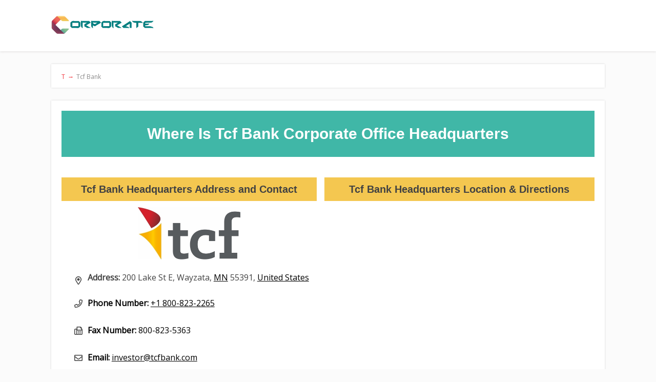

--- FILE ---
content_type: text/html; charset=UTF-8
request_url: https://corporateofficeheadquarters.org/tcf-bank/
body_size: 34790
content:
<!DOCTYPE html><html lang="en-US"><head><meta charset="UTF-8"/>
<script>var __ezHttpConsent={setByCat:function(src,tagType,attributes,category,force,customSetScriptFn=null){var setScript=function(){if(force||window.ezTcfConsent[category]){if(typeof customSetScriptFn==='function'){customSetScriptFn();}else{var scriptElement=document.createElement(tagType);scriptElement.src=src;attributes.forEach(function(attr){for(var key in attr){if(attr.hasOwnProperty(key)){scriptElement.setAttribute(key,attr[key]);}}});var firstScript=document.getElementsByTagName(tagType)[0];firstScript.parentNode.insertBefore(scriptElement,firstScript);}}};if(force||(window.ezTcfConsent&&window.ezTcfConsent.loaded)){setScript();}else if(typeof getEzConsentData==="function"){getEzConsentData().then(function(ezTcfConsent){if(ezTcfConsent&&ezTcfConsent.loaded){setScript();}else{console.error("cannot get ez consent data");force=true;setScript();}});}else{force=true;setScript();console.error("getEzConsentData is not a function");}},};</script>
<script>var ezTcfConsent=window.ezTcfConsent?window.ezTcfConsent:{loaded:false,store_info:false,develop_and_improve_services:false,measure_ad_performance:false,measure_content_performance:false,select_basic_ads:false,create_ad_profile:false,select_personalized_ads:false,create_content_profile:false,select_personalized_content:false,understand_audiences:false,use_limited_data_to_select_content:false,};function getEzConsentData(){return new Promise(function(resolve){document.addEventListener("ezConsentEvent",function(event){var ezTcfConsent=event.detail.ezTcfConsent;resolve(ezTcfConsent);});});}</script>
<script>if(typeof _setEzCookies!=='function'){function _setEzCookies(ezConsentData){var cookies=window.ezCookieQueue;for(var i=0;i<cookies.length;i++){var cookie=cookies[i];if(ezConsentData&&ezConsentData.loaded&&ezConsentData[cookie.tcfCategory]){document.cookie=cookie.name+"="+cookie.value;}}}}
window.ezCookieQueue=window.ezCookieQueue||[];if(typeof addEzCookies!=='function'){function addEzCookies(arr){window.ezCookieQueue=[...window.ezCookieQueue,...arr];}}
addEzCookies([]);if(window.ezTcfConsent&&window.ezTcfConsent.loaded){_setEzCookies(window.ezTcfConsent);}else if(typeof getEzConsentData==="function"){getEzConsentData().then(function(ezTcfConsent){if(ezTcfConsent&&ezTcfConsent.loaded){_setEzCookies(window.ezTcfConsent);}else{console.error("cannot get ez consent data");_setEzCookies(window.ezTcfConsent);}});}else{console.error("getEzConsentData is not a function");_setEzCookies(window.ezTcfConsent);}</script>
<script data-ezscrex='false' data-cfasync='false' data-pagespeed-no-defer>var __ez=__ez||{};__ez.stms=Date.now();__ez.evt={};__ez.script={};__ez.ck=__ez.ck||{};__ez.template={};__ez.template.isOrig=true;window.__ezScriptHost="//www.ezojs.com";__ez.queue=__ez.queue||function(){var e=0,i=0,t=[],n=!1,o=[],r=[],s=!0,a=function(e,i,n,o,r,s,a){var l=arguments.length>7&&void 0!==arguments[7]?arguments[7]:window,d=this;this.name=e,this.funcName=i,this.parameters=null===n?null:w(n)?n:[n],this.isBlock=o,this.blockedBy=r,this.deleteWhenComplete=s,this.isError=!1,this.isComplete=!1,this.isInitialized=!1,this.proceedIfError=a,this.fWindow=l,this.isTimeDelay=!1,this.process=function(){f("... func = "+e),d.isInitialized=!0,d.isComplete=!0,f("... func.apply: "+e);var i=d.funcName.split("."),n=null,o=this.fWindow||window;i.length>3||(n=3===i.length?o[i[0]][i[1]][i[2]]:2===i.length?o[i[0]][i[1]]:o[d.funcName]),null!=n&&n.apply(null,this.parameters),!0===d.deleteWhenComplete&&delete t[e],!0===d.isBlock&&(f("----- F'D: "+d.name),m())}},l=function(e,i,t,n,o,r,s){var a=arguments.length>7&&void 0!==arguments[7]?arguments[7]:window,l=this;this.name=e,this.path=i,this.async=o,this.defer=r,this.isBlock=t,this.blockedBy=n,this.isInitialized=!1,this.isError=!1,this.isComplete=!1,this.proceedIfError=s,this.fWindow=a,this.isTimeDelay=!1,this.isPath=function(e){return"/"===e[0]&&"/"!==e[1]},this.getSrc=function(e){return void 0!==window.__ezScriptHost&&this.isPath(e)&&"banger.js"!==this.name?window.__ezScriptHost+e:e},this.process=function(){l.isInitialized=!0,f("... file = "+e);var i=this.fWindow?this.fWindow.document:document,t=i.createElement("script");t.src=this.getSrc(this.path),!0===o?t.async=!0:!0===r&&(t.defer=!0),t.onerror=function(){var e={url:window.location.href,name:l.name,path:l.path,user_agent:window.navigator.userAgent};"undefined"!=typeof _ezaq&&(e.pageview_id=_ezaq.page_view_id);var i=encodeURIComponent(JSON.stringify(e)),t=new XMLHttpRequest;t.open("GET","//g.ezoic.net/ezqlog?d="+i,!0),t.send(),f("----- ERR'D: "+l.name),l.isError=!0,!0===l.isBlock&&m()},t.onreadystatechange=t.onload=function(){var e=t.readyState;f("----- F'D: "+l.name),e&&!/loaded|complete/.test(e)||(l.isComplete=!0,!0===l.isBlock&&m())},i.getElementsByTagName("head")[0].appendChild(t)}},d=function(e,i){this.name=e,this.path="",this.async=!1,this.defer=!1,this.isBlock=!1,this.blockedBy=[],this.isInitialized=!0,this.isError=!1,this.isComplete=i,this.proceedIfError=!1,this.isTimeDelay=!1,this.process=function(){}};function c(e,i,n,s,a,d,c,u,f){var m=new l(e,i,n,s,a,d,c,f);!0===u?o[e]=m:r[e]=m,t[e]=m,h(m)}function h(e){!0!==u(e)&&0!=s&&e.process()}function u(e){if(!0===e.isTimeDelay&&!1===n)return f(e.name+" blocked = TIME DELAY!"),!0;if(w(e.blockedBy))for(var i=0;i<e.blockedBy.length;i++){var o=e.blockedBy[i];if(!1===t.hasOwnProperty(o))return f(e.name+" blocked = "+o),!0;if(!0===e.proceedIfError&&!0===t[o].isError)return!1;if(!1===t[o].isComplete)return f(e.name+" blocked = "+o),!0}return!1}function f(e){var i=window.location.href,t=new RegExp("[?&]ezq=([^&#]*)","i").exec(i);"1"===(t?t[1]:null)&&console.debug(e)}function m(){++e>200||(f("let's go"),p(o),p(r))}function p(e){for(var i in e)if(!1!==e.hasOwnProperty(i)){var t=e[i];!0===t.isComplete||u(t)||!0===t.isInitialized||!0===t.isError?!0===t.isError?f(t.name+": error"):!0===t.isComplete?f(t.name+": complete already"):!0===t.isInitialized&&f(t.name+": initialized already"):t.process()}}function w(e){return"[object Array]"==Object.prototype.toString.call(e)}return window.addEventListener("load",(function(){setTimeout((function(){n=!0,f("TDELAY -----"),m()}),5e3)}),!1),{addFile:c,addFileOnce:function(e,i,n,o,r,s,a,l,d){t[e]||c(e,i,n,o,r,s,a,l,d)},addDelayFile:function(e,i){var n=new l(e,i,!1,[],!1,!1,!0);n.isTimeDelay=!0,f(e+" ...  FILE! TDELAY"),r[e]=n,t[e]=n,h(n)},addFunc:function(e,n,s,l,d,c,u,f,m,p){!0===c&&(e=e+"_"+i++);var w=new a(e,n,s,l,d,u,f,p);!0===m?o[e]=w:r[e]=w,t[e]=w,h(w)},addDelayFunc:function(e,i,n){var o=new a(e,i,n,!1,[],!0,!0);o.isTimeDelay=!0,f(e+" ...  FUNCTION! TDELAY"),r[e]=o,t[e]=o,h(o)},items:t,processAll:m,setallowLoad:function(e){s=e},markLoaded:function(e){if(e&&0!==e.length){if(e in t){var i=t[e];!0===i.isComplete?f(i.name+" "+e+": error loaded duplicate"):(i.isComplete=!0,i.isInitialized=!0)}else t[e]=new d(e,!0);f("markLoaded dummyfile: "+t[e].name)}},logWhatsBlocked:function(){for(var e in t)!1!==t.hasOwnProperty(e)&&u(t[e])}}}();__ez.evt.add=function(e,t,n){e.addEventListener?e.addEventListener(t,n,!1):e.attachEvent?e.attachEvent("on"+t,n):e["on"+t]=n()},__ez.evt.remove=function(e,t,n){e.removeEventListener?e.removeEventListener(t,n,!1):e.detachEvent?e.detachEvent("on"+t,n):delete e["on"+t]};__ez.script.add=function(e){var t=document.createElement("script");t.src=e,t.async=!0,t.type="text/javascript",document.getElementsByTagName("head")[0].appendChild(t)};__ez.dot=__ez.dot||{};__ez.queue.addFileOnce('/detroitchicago/boise.js', '//go.ezodn.com/detroitchicago/boise.js?gcb=195-0&cb=5', true, [], true, false, true, false);__ez.queue.addFileOnce('/parsonsmaize/abilene.js', '//go.ezodn.com/parsonsmaize/abilene.js?gcb=195-0&cb=e80eca0cdb', true, [], true, false, true, false);__ez.queue.addFileOnce('/parsonsmaize/mulvane.js', '//go.ezodn.com/parsonsmaize/mulvane.js?gcb=195-0&cb=e75e48eec0', true, ['/parsonsmaize/abilene.js'], true, false, true, false);__ez.queue.addFileOnce('/detroitchicago/birmingham.js', '//go.ezodn.com/detroitchicago/birmingham.js?gcb=195-0&cb=539c47377c', true, ['/parsonsmaize/abilene.js'], true, false, true, false);</script>
<script data-ezscrex="false" type="text/javascript" data-cfasync="false">window._ezaq = Object.assign({"ad_cache_level":0,"adpicker_placement_cnt":0,"ai_placeholder_cache_level":0,"ai_placeholder_placement_cnt":-1,"author":"admin","domain":"corporateofficeheadquarters.org","domain_id":142435,"ezcache_level":0,"ezcache_skip_code":0,"has_bad_image":0,"has_bad_words":0,"is_sitespeed":0,"lt_cache_level":0,"publish_date":"2019-12-04","response_size":138239,"response_size_orig":132367,"response_time_orig":0,"template_id":5,"url":"https://corporateofficeheadquarters.org/tcf-bank/","word_count":0,"worst_bad_word_level":0}, typeof window._ezaq !== "undefined" ? window._ezaq : {});__ez.queue.markLoaded('ezaqBaseReady');</script>
<script type='text/javascript' data-ezscrex='false' data-cfasync='false'>
window.ezAnalyticsStatic = true;
window._ez_send_requests_through_ezoic = true;window.ezWp = true;
function analyticsAddScript(script) {
	var ezDynamic = document.createElement('script');
	ezDynamic.type = 'text/javascript';
	ezDynamic.innerHTML = script;
	document.head.appendChild(ezDynamic);
}
function getCookiesWithPrefix() {
    var allCookies = document.cookie.split(';');
    var cookiesWithPrefix = {};

    for (var i = 0; i < allCookies.length; i++) {
        var cookie = allCookies[i].trim();

        for (var j = 0; j < arguments.length; j++) {
            var prefix = arguments[j];
            if (cookie.indexOf(prefix) === 0) {
                var cookieParts = cookie.split('=');
                var cookieName = cookieParts[0];
                var cookieValue = cookieParts.slice(1).join('=');
                cookiesWithPrefix[cookieName] = decodeURIComponent(cookieValue);
                break; // Once matched, no need to check other prefixes
            }
        }
    }

    return cookiesWithPrefix;
}
function productAnalytics() {
	var d = {"dhh":"//go.ezodn.com","pr":[6],"omd5":"6214738f5a525ac309aa66d739fd51d6","nar":"risk score"};
	d.u = _ezaq.url;
	d.p = _ezaq.page_view_id;
	d.v = _ezaq.visit_uuid;
	d.ab = _ezaq.ab_test_id;
	d.e = JSON.stringify(_ezaq);
	d.ref = document.referrer;
	d.c = getCookiesWithPrefix('active_template', 'ez', 'lp_');
	if(typeof ez_utmParams !== 'undefined') {
		d.utm = ez_utmParams;
	}

	var dataText = JSON.stringify(d);
	var xhr = new XMLHttpRequest();
	xhr.open('POST','//g.ezoic.net/ezais/analytics?cb=1', true);
	xhr.onload = function () {
		if (xhr.status!=200) {
            return;
		}

        if(document.readyState !== 'loading') {
            analyticsAddScript(xhr.response);
            return;
        }

        var eventFunc = function() {
            if(document.readyState === 'loading') {
                return;
            }
            document.removeEventListener('readystatechange', eventFunc, false);
            analyticsAddScript(xhr.response);
        };

        document.addEventListener('readystatechange', eventFunc, false);
	};
	xhr.setRequestHeader('Content-Type','text/plain');
	xhr.send(dataText);
}
__ez.queue.addFunc("productAnalytics", "productAnalytics", null, true, ['ezaqBaseReady'], false, false, false, true);
</script><base href="https://corporateofficeheadquarters.org/tcf-bank/"/>
		<!--[if lt IE 9]>
	<script src="https://corporateofficeheadquarters.org/wp-content/themes/focusblog/js/html5/dist/html5shiv.js"></script>
	<script src="//css3-mediaqueries-js.googlecode.com/svn/trunk/css3-mediaqueries.js"></script>
	<![endif]-->
	<!--[if IE 8]>
	<link rel="stylesheet" type="text/css" href="https://corporateofficeheadquarters.org/wp-content/themes/focusblog/css/ie8.css"/>
	<![endif]-->
	<!--[if IE 7]>
	<link rel="stylesheet" type="text/css" href="https://corporateofficeheadquarters.org/wp-content/themes/focusblog/css/ie7.css"/>
	<![endif]-->
	<meta name="viewport" content="width=device-width, initial-scale=1.0"/>
	

	
			<script defer="" src="https://use.fontawesome.com/releases/v5.0.2/js/all.js"></script>
<script src="https://code.jquery.com/jquery-2.2.0.min.js" type="text/javascript"></script>
<script src="https://cdnjs.cloudflare.com/ajax/libs/slick-carousel/1.6.0/slick.js"></script>
<script src="https://maxcdn.bootstrapcdn.com/bootstrap/3.3.6/js/bootstrap.min.js"></script>


<!-- Global site tag (gtag.js) - Google Analytics -->
<script async="" src="https://www.googletagmanager.com/gtag/js?id=G-9GJVYQ7VMH"></script>
<script>
  window.dataLayer = window.dataLayer || [];
  function gtag(){dataLayer.push(arguments);}
  gtag('js', new Date());

  gtag('config', 'G-9GJVYQ7VMH');
</script>

<script src="https://cdnjs.cloudflare.com/ajax/libs/jquery/3.3.1/jquery.min.js" type="text/javascript"></script>
			<meta name="robots" content="index, follow, max-image-preview:large, max-snippet:-1, max-video-preview:-1"/>

	<!-- This site is optimized with the Yoast SEO plugin v26.5 - https://yoast.com/wordpress/plugins/seo/ -->
	<title>Tcf Bank Corporate Office | Headquarters Contact</title>
	<meta name="description" content="Do you want to contact Tcf Bank Headquarters-"/>
	<link rel="canonical" href="https://corporateofficeheadquarters.org/tcf-bank/"/>
	<meta property="og:locale" content="en_US"/>
	<meta property="og:type" content="article"/>
	<meta property="og:title" content="Tcf Bank Corporate Office | Headquarters Contact"/>
	<meta property="og:description" content="Do you want to contact Tcf Bank Headquarters-"/>
	<meta property="og:url" content="https://corporateofficeheadquarters.org/tcf-bank/"/>
	<meta property="og:site_name" content="Corporate Office Headquarters"/>
	<meta property="article:published_time" content="2019-12-04T12:07:39+00:00"/>
	<meta property="article:modified_time" content="2023-07-25T05:48:00+00:00"/>
	<meta property="og:image" content="https://corporateofficeheadquarters.org/wp-content/uploads/2019/12/TCF-Logo.jpg"/>
	<meta name="author" content="admin"/>
	<meta name="twitter:card" content="summary_large_image"/>
	<meta name="twitter:label1" content="Written by"/>
	<meta name="twitter:data1" content="admin"/>
	<meta name="twitter:label2" content="Est. reading time"/>
	<meta name="twitter:data2" content="3 minutes"/>
	<script type="application/ld+json" class="yoast-schema-graph">{"@context":"https://schema.org","@graph":[{"@type":"WebPage","@id":"https://corporateofficeheadquarters.org/tcf-bank/","url":"https://corporateofficeheadquarters.org/tcf-bank/","name":"Tcf Bank Corporate Office | Headquarters Contact","isPartOf":{"@id":"https://corporateofficeheadquarters.org/#website"},"primaryImageOfPage":{"@id":"https://corporateofficeheadquarters.org/tcf-bank/#primaryimage"},"image":{"@id":"https://corporateofficeheadquarters.org/tcf-bank/#primaryimage"},"thumbnailUrl":"https://corporateofficeheadquarters.org/wp-content/uploads/2019/12/TCF-Logo.jpg","datePublished":"2019-12-04T12:07:39+00:00","dateModified":"2023-07-25T05:48:00+00:00","author":{"@id":"https://corporateofficeheadquarters.org/#/schema/person/be06f8eaab2ee1cb7e08da890bd65cb6"},"description":"Do you want to contact Tcf Bank Headquarters-","breadcrumb":{"@id":"https://corporateofficeheadquarters.org/tcf-bank/#breadcrumb"},"inLanguage":"en-US","potentialAction":[{"@type":"ReadAction","target":["https://corporateofficeheadquarters.org/tcf-bank/"]}]},{"@type":"ImageObject","inLanguage":"en-US","@id":"https://corporateofficeheadquarters.org/tcf-bank/#primaryimage","url":"https://corporateofficeheadquarters.org/wp-content/uploads/2019/12/TCF-Logo.jpg","contentUrl":"https://corporateofficeheadquarters.org/wp-content/uploads/2019/12/TCF-Logo.jpg","width":394,"height":200},{"@type":"BreadcrumbList","@id":"https://corporateofficeheadquarters.org/tcf-bank/#breadcrumb","itemListElement":[{"@type":"ListItem","position":1,"name":"Home","item":"https://corporateofficeheadquarters.org/"},{"@type":"ListItem","position":2,"name":"Tcf Bank"}]},{"@type":"WebSite","@id":"https://corporateofficeheadquarters.org/#website","url":"https://corporateofficeheadquarters.org/","name":"Corporate Office Headquarters","description":"Find the Office Address","potentialAction":[{"@type":"SearchAction","target":{"@type":"EntryPoint","urlTemplate":"https://corporateofficeheadquarters.org/?s={search_term_string}"},"query-input":{"@type":"PropertyValueSpecification","valueRequired":true,"valueName":"search_term_string"}}],"inLanguage":"en-US"},{"@type":"Person","@id":"https://corporateofficeheadquarters.org/#/schema/person/be06f8eaab2ee1cb7e08da890bd65cb6","name":"admin","image":{"@type":"ImageObject","inLanguage":"en-US","@id":"https://corporateofficeheadquarters.org/#/schema/person/image/","url":"https://secure.gravatar.com/avatar/40c02be7fda53f9eaddf5a4e26039eb82307147b8ba76c1dc1290aeee408a684?s=96&d=mm&r=g","contentUrl":"https://secure.gravatar.com/avatar/40c02be7fda53f9eaddf5a4e26039eb82307147b8ba76c1dc1290aeee408a684?s=96&d=mm&r=g","caption":"admin"},"url":"https://corporateofficeheadquarters.org/author/admin/"}]}</script>
	<!-- / Yoast SEO plugin. -->


<link rel="alternate" title="oEmbed (JSON)" type="application/json+oembed" href="https://corporateofficeheadquarters.org/wp-json/oembed/1.0/embed?url=https%3A%2F%2Fcorporateofficeheadquarters.org%2Ftcf-bank%2F"/>
<link rel="alternate" title="oEmbed (XML)" type="text/xml+oembed" href="https://corporateofficeheadquarters.org/wp-json/oembed/1.0/embed?url=https%3A%2F%2Fcorporateofficeheadquarters.org%2Ftcf-bank%2F&amp;format=xml"/>
<style id="wp-img-auto-sizes-contain-inline-css" type="text/css">
img:is([sizes=auto i],[sizes^="auto," i]){contain-intrinsic-size:3000px 1500px}
/*# sourceURL=wp-img-auto-sizes-contain-inline-css */
</style>
<style id="wp-emoji-styles-inline-css" type="text/css">

	img.wp-smiley, img.emoji {
		display: inline !important;
		border: none !important;
		box-shadow: none !important;
		height: 1em !important;
		width: 1em !important;
		margin: 0 0.07em !important;
		vertical-align: -0.1em !important;
		background: none !important;
		padding: 0 !important;
	}
/*# sourceURL=wp-emoji-styles-inline-css */
</style>
<link rel="stylesheet" id="wp-block-library-css" href="https://corporateofficeheadquarters.org/wp-includes/css/dist/block-library/style.min.css?ver=6.9" type="text/css" media="all"/>
<style id="classic-theme-styles-inline-css" type="text/css">
/*! This file is auto-generated */
.wp-block-button__link{color:#fff;background-color:#32373c;border-radius:9999px;box-shadow:none;text-decoration:none;padding:calc(.667em + 2px) calc(1.333em + 2px);font-size:1.125em}.wp-block-file__button{background:#32373c;color:#fff;text-decoration:none}
/*# sourceURL=/wp-includes/css/classic-themes.min.css */
</style>
<style id="global-styles-inline-css" type="text/css">
:root{--wp--preset--aspect-ratio--square: 1;--wp--preset--aspect-ratio--4-3: 4/3;--wp--preset--aspect-ratio--3-4: 3/4;--wp--preset--aspect-ratio--3-2: 3/2;--wp--preset--aspect-ratio--2-3: 2/3;--wp--preset--aspect-ratio--16-9: 16/9;--wp--preset--aspect-ratio--9-16: 9/16;--wp--preset--color--black: #000000;--wp--preset--color--cyan-bluish-gray: #abb8c3;--wp--preset--color--white: #ffffff;--wp--preset--color--pale-pink: #f78da7;--wp--preset--color--vivid-red: #cf2e2e;--wp--preset--color--luminous-vivid-orange: #ff6900;--wp--preset--color--luminous-vivid-amber: #fcb900;--wp--preset--color--light-green-cyan: #7bdcb5;--wp--preset--color--vivid-green-cyan: #00d084;--wp--preset--color--pale-cyan-blue: #8ed1fc;--wp--preset--color--vivid-cyan-blue: #0693e3;--wp--preset--color--vivid-purple: #9b51e0;--wp--preset--gradient--vivid-cyan-blue-to-vivid-purple: linear-gradient(135deg,rgb(6,147,227) 0%,rgb(155,81,224) 100%);--wp--preset--gradient--light-green-cyan-to-vivid-green-cyan: linear-gradient(135deg,rgb(122,220,180) 0%,rgb(0,208,130) 100%);--wp--preset--gradient--luminous-vivid-amber-to-luminous-vivid-orange: linear-gradient(135deg,rgb(252,185,0) 0%,rgb(255,105,0) 100%);--wp--preset--gradient--luminous-vivid-orange-to-vivid-red: linear-gradient(135deg,rgb(255,105,0) 0%,rgb(207,46,46) 100%);--wp--preset--gradient--very-light-gray-to-cyan-bluish-gray: linear-gradient(135deg,rgb(238,238,238) 0%,rgb(169,184,195) 100%);--wp--preset--gradient--cool-to-warm-spectrum: linear-gradient(135deg,rgb(74,234,220) 0%,rgb(151,120,209) 20%,rgb(207,42,186) 40%,rgb(238,44,130) 60%,rgb(251,105,98) 80%,rgb(254,248,76) 100%);--wp--preset--gradient--blush-light-purple: linear-gradient(135deg,rgb(255,206,236) 0%,rgb(152,150,240) 100%);--wp--preset--gradient--blush-bordeaux: linear-gradient(135deg,rgb(254,205,165) 0%,rgb(254,45,45) 50%,rgb(107,0,62) 100%);--wp--preset--gradient--luminous-dusk: linear-gradient(135deg,rgb(255,203,112) 0%,rgb(199,81,192) 50%,rgb(65,88,208) 100%);--wp--preset--gradient--pale-ocean: linear-gradient(135deg,rgb(255,245,203) 0%,rgb(182,227,212) 50%,rgb(51,167,181) 100%);--wp--preset--gradient--electric-grass: linear-gradient(135deg,rgb(202,248,128) 0%,rgb(113,206,126) 100%);--wp--preset--gradient--midnight: linear-gradient(135deg,rgb(2,3,129) 0%,rgb(40,116,252) 100%);--wp--preset--font-size--small: 13px;--wp--preset--font-size--medium: 20px;--wp--preset--font-size--large: 36px;--wp--preset--font-size--x-large: 42px;--wp--preset--spacing--20: 0.44rem;--wp--preset--spacing--30: 0.67rem;--wp--preset--spacing--40: 1rem;--wp--preset--spacing--50: 1.5rem;--wp--preset--spacing--60: 2.25rem;--wp--preset--spacing--70: 3.38rem;--wp--preset--spacing--80: 5.06rem;--wp--preset--shadow--natural: 6px 6px 9px rgba(0, 0, 0, 0.2);--wp--preset--shadow--deep: 12px 12px 50px rgba(0, 0, 0, 0.4);--wp--preset--shadow--sharp: 6px 6px 0px rgba(0, 0, 0, 0.2);--wp--preset--shadow--outlined: 6px 6px 0px -3px rgb(255, 255, 255), 6px 6px rgb(0, 0, 0);--wp--preset--shadow--crisp: 6px 6px 0px rgb(0, 0, 0);}:where(.is-layout-flex){gap: 0.5em;}:where(.is-layout-grid){gap: 0.5em;}body .is-layout-flex{display: flex;}.is-layout-flex{flex-wrap: wrap;align-items: center;}.is-layout-flex > :is(*, div){margin: 0;}body .is-layout-grid{display: grid;}.is-layout-grid > :is(*, div){margin: 0;}:where(.wp-block-columns.is-layout-flex){gap: 2em;}:where(.wp-block-columns.is-layout-grid){gap: 2em;}:where(.wp-block-post-template.is-layout-flex){gap: 1.25em;}:where(.wp-block-post-template.is-layout-grid){gap: 1.25em;}.has-black-color{color: var(--wp--preset--color--black) !important;}.has-cyan-bluish-gray-color{color: var(--wp--preset--color--cyan-bluish-gray) !important;}.has-white-color{color: var(--wp--preset--color--white) !important;}.has-pale-pink-color{color: var(--wp--preset--color--pale-pink) !important;}.has-vivid-red-color{color: var(--wp--preset--color--vivid-red) !important;}.has-luminous-vivid-orange-color{color: var(--wp--preset--color--luminous-vivid-orange) !important;}.has-luminous-vivid-amber-color{color: var(--wp--preset--color--luminous-vivid-amber) !important;}.has-light-green-cyan-color{color: var(--wp--preset--color--light-green-cyan) !important;}.has-vivid-green-cyan-color{color: var(--wp--preset--color--vivid-green-cyan) !important;}.has-pale-cyan-blue-color{color: var(--wp--preset--color--pale-cyan-blue) !important;}.has-vivid-cyan-blue-color{color: var(--wp--preset--color--vivid-cyan-blue) !important;}.has-vivid-purple-color{color: var(--wp--preset--color--vivid-purple) !important;}.has-black-background-color{background-color: var(--wp--preset--color--black) !important;}.has-cyan-bluish-gray-background-color{background-color: var(--wp--preset--color--cyan-bluish-gray) !important;}.has-white-background-color{background-color: var(--wp--preset--color--white) !important;}.has-pale-pink-background-color{background-color: var(--wp--preset--color--pale-pink) !important;}.has-vivid-red-background-color{background-color: var(--wp--preset--color--vivid-red) !important;}.has-luminous-vivid-orange-background-color{background-color: var(--wp--preset--color--luminous-vivid-orange) !important;}.has-luminous-vivid-amber-background-color{background-color: var(--wp--preset--color--luminous-vivid-amber) !important;}.has-light-green-cyan-background-color{background-color: var(--wp--preset--color--light-green-cyan) !important;}.has-vivid-green-cyan-background-color{background-color: var(--wp--preset--color--vivid-green-cyan) !important;}.has-pale-cyan-blue-background-color{background-color: var(--wp--preset--color--pale-cyan-blue) !important;}.has-vivid-cyan-blue-background-color{background-color: var(--wp--preset--color--vivid-cyan-blue) !important;}.has-vivid-purple-background-color{background-color: var(--wp--preset--color--vivid-purple) !important;}.has-black-border-color{border-color: var(--wp--preset--color--black) !important;}.has-cyan-bluish-gray-border-color{border-color: var(--wp--preset--color--cyan-bluish-gray) !important;}.has-white-border-color{border-color: var(--wp--preset--color--white) !important;}.has-pale-pink-border-color{border-color: var(--wp--preset--color--pale-pink) !important;}.has-vivid-red-border-color{border-color: var(--wp--preset--color--vivid-red) !important;}.has-luminous-vivid-orange-border-color{border-color: var(--wp--preset--color--luminous-vivid-orange) !important;}.has-luminous-vivid-amber-border-color{border-color: var(--wp--preset--color--luminous-vivid-amber) !important;}.has-light-green-cyan-border-color{border-color: var(--wp--preset--color--light-green-cyan) !important;}.has-vivid-green-cyan-border-color{border-color: var(--wp--preset--color--vivid-green-cyan) !important;}.has-pale-cyan-blue-border-color{border-color: var(--wp--preset--color--pale-cyan-blue) !important;}.has-vivid-cyan-blue-border-color{border-color: var(--wp--preset--color--vivid-cyan-blue) !important;}.has-vivid-purple-border-color{border-color: var(--wp--preset--color--vivid-purple) !important;}.has-vivid-cyan-blue-to-vivid-purple-gradient-background{background: var(--wp--preset--gradient--vivid-cyan-blue-to-vivid-purple) !important;}.has-light-green-cyan-to-vivid-green-cyan-gradient-background{background: var(--wp--preset--gradient--light-green-cyan-to-vivid-green-cyan) !important;}.has-luminous-vivid-amber-to-luminous-vivid-orange-gradient-background{background: var(--wp--preset--gradient--luminous-vivid-amber-to-luminous-vivid-orange) !important;}.has-luminous-vivid-orange-to-vivid-red-gradient-background{background: var(--wp--preset--gradient--luminous-vivid-orange-to-vivid-red) !important;}.has-very-light-gray-to-cyan-bluish-gray-gradient-background{background: var(--wp--preset--gradient--very-light-gray-to-cyan-bluish-gray) !important;}.has-cool-to-warm-spectrum-gradient-background{background: var(--wp--preset--gradient--cool-to-warm-spectrum) !important;}.has-blush-light-purple-gradient-background{background: var(--wp--preset--gradient--blush-light-purple) !important;}.has-blush-bordeaux-gradient-background{background: var(--wp--preset--gradient--blush-bordeaux) !important;}.has-luminous-dusk-gradient-background{background: var(--wp--preset--gradient--luminous-dusk) !important;}.has-pale-ocean-gradient-background{background: var(--wp--preset--gradient--pale-ocean) !important;}.has-electric-grass-gradient-background{background: var(--wp--preset--gradient--electric-grass) !important;}.has-midnight-gradient-background{background: var(--wp--preset--gradient--midnight) !important;}.has-small-font-size{font-size: var(--wp--preset--font-size--small) !important;}.has-medium-font-size{font-size: var(--wp--preset--font-size--medium) !important;}.has-large-font-size{font-size: var(--wp--preset--font-size--large) !important;}.has-x-large-font-size{font-size: var(--wp--preset--font-size--x-large) !important;}
:where(.wp-block-post-template.is-layout-flex){gap: 1.25em;}:where(.wp-block-post-template.is-layout-grid){gap: 1.25em;}
:where(.wp-block-term-template.is-layout-flex){gap: 1.25em;}:where(.wp-block-term-template.is-layout-grid){gap: 1.25em;}
:where(.wp-block-columns.is-layout-flex){gap: 2em;}:where(.wp-block-columns.is-layout-grid){gap: 2em;}
:root :where(.wp-block-pullquote){font-size: 1.5em;line-height: 1.6;}
/*# sourceURL=global-styles-inline-css */
</style>
<link rel="stylesheet" id="better-recent-comments-css" href="https://corporateofficeheadquarters.org/wp-content/plugins/better-recent-comments/assets/css/better-recent-comments.min.css?ver=6.9" type="text/css" media="all"/>
<link rel="stylesheet" id="wpos-magnific-style-css" href="https://corporateofficeheadquarters.org/wp-content/plugins/meta-slider-and-carousel-with-lightbox/assets/css/magnific-popup.css?ver=2.0.7" type="text/css" media="all"/>
<link rel="stylesheet" id="wpos-slick-style-css" href="https://corporateofficeheadquarters.org/wp-content/plugins/meta-slider-and-carousel-with-lightbox/assets/css/slick.css?ver=2.0.7" type="text/css" media="all"/>
<link rel="stylesheet" id="wp-igsp-public-css-css" href="https://corporateofficeheadquarters.org/wp-content/plugins/meta-slider-and-carousel-with-lightbox/assets/css/wp-igsp-public.css?ver=2.0.7" type="text/css" media="all"/>
<link rel="stylesheet" id="dashicons-css" href="https://corporateofficeheadquarters.org/wp-includes/css/dashicons.min.css?ver=6.9" type="text/css" media="all"/>
<link rel="stylesheet" id="responsive_block_editor_addons-style-css-css" href="https://corporateofficeheadquarters.org/wp-content/plugins/responsive-block-editor-addons/dist/responsive-block-editor-addons-style.css?ver=1765625074" type="text/css" media="all"/>
<link rel="stylesheet" id="focusblog-style-css" href="https://corporateofficeheadquarters.org/wp-content/themes/focusblog/style.css?ver=6.9" type="text/css" media="all"/>
<link rel="stylesheet" id="thrive-reset-css" href="https://corporateofficeheadquarters.org/wp-content/themes/focusblog/css/reset.css?ver=20120208" type="text/css" media="all"/>
<link rel="stylesheet" id="thrive-main-style-css" href="https://corporateofficeheadquarters.org/wp-content/themes/focusblog/css/main_red.css?ver=5566" type="text/css" media="all"/>
<link rel="stylesheet" id="wpdreams-asl-basic-css" href="https://corporateofficeheadquarters.org/wp-content/plugins/ajax-search-lite/css/style.basic.css?ver=4.13.4" type="text/css" media="all"/>
<style id="wpdreams-asl-basic-inline-css" type="text/css">

					div[id*='ajaxsearchlitesettings'].searchsettings .asl_option_inner label {
						font-size: 0px !important;
						color: rgba(0, 0, 0, 0);
					}
					div[id*='ajaxsearchlitesettings'].searchsettings .asl_option_inner label:after {
						font-size: 11px !important;
						position: absolute;
						top: 0;
						left: 0;
						z-index: 1;
					}
					.asl_w_container {
						width: 100%;
						margin: 0px 0px 0px 0px;
						min-width: 200px;
					}
					div[id*='ajaxsearchlite'].asl_m {
						width: 100%;
					}
					div[id*='ajaxsearchliteres'].wpdreams_asl_results div.resdrg span.highlighted {
						font-weight: bold;
						color: rgba(217, 49, 43, 1);
						background-color: rgba(238, 238, 238, 1);
					}
					div[id*='ajaxsearchliteres'].wpdreams_asl_results .results img.asl_image {
						width: 70px;
						height: 70px;
						object-fit: cover;
					}
					div[id*='ajaxsearchlite'].asl_r .results {
						max-height: none;
					}
					div[id*='ajaxsearchlite'].asl_r {
						position: absolute;
					}
				
						div.asl_r.asl_w.vertical .results .item::after {
							display: block;
							position: absolute;
							bottom: 0;
							content: '';
							height: 1px;
							width: 100%;
							background: #D8D8D8;
						}
						div.asl_r.asl_w.vertical .results .item.asl_last_item::after {
							display: none;
						}
					
/*# sourceURL=wpdreams-asl-basic-inline-css */
</style>
<link rel="stylesheet" id="wpdreams-asl-instance-css" href="https://corporateofficeheadquarters.org/wp-content/plugins/ajax-search-lite/css/style-curvy-blue.css?ver=4.13.4" type="text/css" media="all"/>
<link rel="stylesheet" id="elementor-frontend-css" href="https://corporateofficeheadquarters.org/wp-content/plugins/elementor/assets/css/frontend.min.css?ver=3.33.4" type="text/css" media="all"/>
<link rel="stylesheet" id="eael-general-css" href="https://corporateofficeheadquarters.org/wp-content/plugins/essential-addons-for-elementor-lite/assets/front-end/css/view/general.min.css?ver=6.5.3" type="text/css" media="all"/>
<script type="text/javascript" src="https://corporateofficeheadquarters.org/wp-includes/js/jquery/jquery.min.js" id="jquery-core-js"></script>
<script type="text/javascript" src="https://corporateofficeheadquarters.org/wp-includes/js/jquery/jquery-migrate.min.js" id="jquery-migrate-js"></script>
<link rel="https://api.w.org/" href="https://corporateofficeheadquarters.org/wp-json/"/><link rel="alternate" title="JSON" type="application/json" href="https://corporateofficeheadquarters.org/wp-json/wp/v2/posts/34445"/><!-- start Simple Custom CSS and JS -->
<style type="text/css">
/* Add your CSS code here.

For example:
.example {
    color: red;
}

For brushing up on your CSS knowledge, check out http://www.w3schools.com/css/css_syntax.asp

End of comment */ 

.txt1{padding: 20px !important;}
.cat_table th{background:#bf6363;text-align: center;border:none !important;
  padding: 16px;color:#ffffff;font-size: 16px !important;
    font-family: "Open Sans" !important;
    font-weight: 700 !important;    border: 1px solid #fff8f9;}

.cat_table td {text-align: center !important;
  padding: 16px;vertical-align: middle;font-size: 16px !important;
    font-family: "Open Sans" !important;border: 1px solid rgb(238,238,238);
    }

.cat_table tbody tr:nth-child(even) td {
  background-color:#e9dcdc;
  color:#000000 !important;
}
.cat_table tbody .tcb-icon{font-size: 40px;}
.cat_table th {border-width: 0px !important;}

.entry-title{display:none !important;}
.thrv_text_element p{text-align:justify;}
.links-container svg{width:25px !important;height:25px !important;display: block;margin-top: 10px;padding: 5px 10px 10px 10px;}
#that1,#that2,#that3,#that4,#that5,#that6{text-transform: capitalize !important;}
.components-modal__screen-overlay{display:none !important;}
.social-icon-wrapper{display: flex;}
.social-icon-text{padding:10px 0 0 0;}
.tve_table_row th{background-color: rgb(64,183,167);border:none !important;color:#ffffff;}
.tve_table_row th p{color:#ffffff !important;}
.heading2{font-size: 20px !important;
background-color: rgb(244,199,80) !important;
line-height: 2.3em !important;}
.post-heading2{font-size: 20px !important;
background-color: rgb(244,199,80) !important;
line-height: 2.3em !important;}
.post-heading{color: #FFFFFF !important;font-family: "Open Sans", Sans-serif !important;font-size: 30px !important;font-weight: 600 !important;line-height: 37.5px !important;background:#40B7A7 !important;padding: 3% 0% 3% 0% !important;margin:0 !important;}
.company_detail ul{padding:0 !important;margin:20px 0 0 0 !important;color:#000000 !important;list-style: none !important;}
.company_detail ul li svg{font-size:18px !important;margin-right: 10px !important;width: 20px !important;color:#000000 !important;}
.company_detail ul li{font-size:16px !important;margin-bottom:10px !important;color:#000000 !important;}
.company_detail ul li a{font-size:16px !important;margin-bottom:10px !important;color:#000000 !important;}
.post-text1{box-shadow: rgba(0,0,0,0.4) 0px 0px 11px 5px !important; padding:30px 25px 30px 25px !important;}

.emp_table > tbody > tr:nth-child(2n+1) > td{
	background: #F0F0F0 !important;color:#000000 !important;}
.emp_table > tbody > tr > td{
	background: #ffffff !important;color:#000000 !important;}
.social_detail{width:50% !important;margin:auto !important;}
.social_detail ul{padding:0 !important;margin:auto !important;list-style: none !important;width:120px !important;}
.social_detail ul li svg{font-size:44px !important;margin-right: 10px !important;width: 20px !important;height:20px !important;}
.social_detail ul li{font-size:16px !important;margin-bottom:15px !important;color:#000000 !important;}
.social_detail ul li a{font-size:16px !important;margin-bottom:15px !important;color:#000000 !important;}

element {

}

    @media (min-width: 782px)

.wp-block-columns:not(.is-not-stacked-on-mobile) > .wp-block-column {

    flex-basis: 0;
    flex-grow: 1;

}
.wp-block-column {
    margin: 0 10px 0 10px !important;
}
.tve_table_row_custom th{
	background-color: rgba(0,172,236,0.9);
	vertical-align: middle;
	padding: 21px;
	text-align: left;
	color:#ffffff;
	width: 50%;
}
.tve_table_row_custom > tbody > tr:nth-child(2n+1) > td {
  	background-color: rgb(255,255,255);
	
}
.tve_table_row_custom tbody td {
  	
	vertical-align: middle;
	padding: 21px;
	text-align: left;
	
	font-weight: 400 !important;
	font-size: 16px !important;
}
.tve_table_row_custom > tbody > tr > td {
  background-color: rgb(231,231,231);
}
h1{
    font-family: Raleway,sans-serif !important;
    font-weight: 500 !important;
    color: rgb(255,255,255) !important;
    font-size: 30px !important;
    text-transform: capitalize !important;
    background-color: rgb(64,183,167) !important;
    padding-bottom: 0px !important;
    margin-bottom: 0px !important;
    padding-top: 0px !important;
    margin-top: 0px !important;
    line-height: 3em !important;
  }
  .tcb-flex-row {
  display: flex;
  flex-flow: row;
  align-items: stretch;
  justify-content: space-between;
  margin-top: 0px;
  margin-left: -15px;
  padding-bottom: 15px;
  padding-top: 15px;
}
 [data-css="tve-u-163b71bef5e"] .tcb-flex-col {
  flex: 1 1 auto;
  padding-top: 0px;
  padding-left: 15px;
  max-width: 49.8965%;
}

[data-css="tve-u-163bc7f8502"] .tcb-flex-col {
  flex: 1 1 auto;
  padding-top: 0px;
  padding-left: 15px;
  max-width: 49.8965%;
}
.tcb-col {
  height: 100%;
  display: flex;
  flex-direction: column;
  position: relative;
}
h2 {
    font-size: 20px !important;
    background-color: rgb(244,199,80) !important;
    line-height: 2.3em !important;
  }
  .tve_image_caption .tve_image {
  display: block;
  padding: 0px;
  height: auto;
  margin: auto;
}
 
  .tcb-icon {
  display: inline-block;
  width: 1em;
  height: 1em;
  line-height: 1em;
  vertical-align: middle;
  stroke-width: 0;
  stroke: currentcolor;
  fill: currentcolor;
  box-sizing: content-box;
  transform: rotate(var(--tcb-icon-rotation-angle,0deg));
}
.tcb-styled-list-icon{display: inline-block;}
  .tcb-styled-list{
  list-style: none;
  margin: 0px !important;
  padding: 0px !important;
}
.thrv-styled_list ul.tcb-styled-list li div.thrv_icon {
  padding: 10px;
    padding-top: 5px;
  margin: 0px;
  box-sizing: content-box;
}
.tcb-styled-list-icon {
  position: relative;
  z-index: 1;
}
.thrv_wrapper div {
  box-sizing: content-box;
}
[data-css="tve-u-163c14978d6"] {
    color: rgb(0,0,0) !important;
    line-height: 20px !important;
  }
.thrv-styled-list-item {
  display: flex;
  place-content: flex-start;
  align-items: flex-start;
  word-break: break-word;
}
  [data-css="tve-u-16b972a3323"] {
    margin-top: 5px !important;
  }
.thrv_custom_html_shortcode{margin:auto;}
.thrv_table table.tcb-fixed {
  table-layout: fixed;
}
.tve_table {
  margin: 0px;
  width: 100%;
  border-spacing: 0px;
  border-collapse: collapse;
  box-sizing: border-box;
}
.tve_table_row th {
  background-color: rgb(64,183,167);
  border: none !important;
  color: #ffffff;
  line-height: 1;
  padding-left: 10px;
  -webkit-background-clip: padding-box;
  text-align: left;
}
.tve_table_row td{padding-left: 10px;}
 [data-css="tve-u-163b6459d9a"] {
    box-shadow: rgba(0,0,0,0.4) 0px 0px 11px 5px !important;
    margin-bottom: 16px !important;
    padding-top: 10px;
    padding-bottom: 10px;
    padding-right: 25px;
    padding-left: 25px;
  }
 [data-css="tve-u-163b6246342"]{
    margin: auto;
    padding-top: 10px;
 }
.social-icon-text {
  padding: 10px 0 0 0;
}
[data-css="tve-u-163b6246342"] svg {
  width: 25px !important;
  height: 25px !important;
  display: block;
}
[data-css="tve-u-163b6246342"] a{
    font-size: 16px;
    color:#000000;
    line-height: 25px !important;
	display:flex;
}
[data-css="tve-u-163b6246342"] span{line-height: 2.3em;padding-top:3px;}
[data-css="tve-u-163b725d84d"]{text-align:center;margin:auto;}
[data-css="tve-u-163b725d84d"] .tcb-flex-col{width:100%;}
 [data-css="tve-u-170d36c3fd9"] {
    float: none;
    box-shadow: rgba(0,0,0,0.4) 0px 0px 11px 5px !important;
    margin-left: auto !important;
    margin-right: auto !important;
  }
.tcb--cols--2 .tcb-flex-col{
	max-width:50%;
	padding-left: 15px;
}

@media (min-width: 1024px) {
  .tcb-flex-row.tcb-desktop-wrap > .tcb-flex-col {
    max-width: 100%;
    flex: 1 0 250px;
	  text-align: center;
  }
}
[data-css="tve-u-170d36c4020"] .tcb-flex-col{
	
	padding-left: 15px;
}
  [data-css="tve-u-170d36c401c"] {
    box-shadow: rgba(0,0,0,0.4) 0px 0px 11px 5px;
    padding-top: 0px !important;
    padding-right: 8px !important;
    padding-left: 8px !important;
  }
 [data-css="tve-u-170d36c4018"] {
    box-shadow: rgba(0,0,0,0.4) 0px 0px 11px 5px;
    padding-top: 0px !important;
    padding-left: 8px !important;
    padding-right: 8px !important;
  }
  [data-css="tve-u-170d36c401b"] {
    box-shadow: rgba(0,0,0,0.4) 0px 0px 11px 5px;
    padding-top: 0px !important;
    padding-left: 8px !important;
    padding-right: 8px !important;
  }
 [data-css="tve-u-170d36c3fdb"] {
    box-shadow: rgba(0,0,0,0.4) 0px 0px 11px 5px !important;
  }
.tcb--cols--3 .tve_image_frame {
    height: 250px;
  }
.tcb--cols--3 .tve_image_caption .tve_image_frame {
  display: block;
  max-width: 100%;
  position: relative;
  overflow: hidden;
}
.tcb--cols--3 div .tve_image_caption {
  padding: 0px;
    padding-right: 0px;
    padding-left: 0px;
	margin-top: 20px;
  margin-bottom: 20px;
  max-width: 100% !important;
  box-sizing: border-box !important;
}
 [data-css="tve-u-170d36c4028"],[data-css="tve-u-170d36c4023"] {
    padding-top: 0px !important;
    padding-bottom: 0px !important;
    flex-wrap: wrap !important;
  }
 [data-css="tve-u-170d36c4023"] .tcb-flex-col {
    flex-basis: 40px !important;
  }
  [data-css="tve-u-170d36c4029"] {
    float: none;
    display: inline-block;
    margin: 0px auto !important;
  }
.thrv_wrapper .tcb-flex-row .tcb-flex-col .tcb-col .thrv-columns{
    float: none;
    display: inline-block;
    margin: 0px auto !important;
  }
.thrv_wrapper .tcb-flex-row .tcb-flex-col .tcb-col .thrv-columns .tcb--cols--2{
	padding-top: 0px !important;
  padding-bottom: 0px !important;
  display: block ruby;
}
.thrv_wrapper .tcb-flex-row .tcb-flex-col .tcb-col .thrv-columns .tcb--cols--2 .tcb-flex-col{flex-basis: 40px !important;}
[data-css="tve-u-170d36c4023"] .tcb-icon{
	display: inline-block;
  width: 30px;
  height: 30px;
  line-height: 1em;
  vertical-align: middle;
  stroke-width: 0;
  stroke: currentcolor;
  fill: currentcolor;
  box-sizing: content-box;
  transform: rotate(var(--tcb-icon-rotation-angle,0deg));
}

 [data-css="tve-u-170d36c4023"] {
    padding-top: 0px !important;
    padding-bottom: 0px !important;
    flex-wrap: wrap !important;
  }
 [data-id="icon-instagram-brands"] {
    color: rgb(215,15,88);
    --tve-applied-color: rgb(215,15,88);
  }
[data-id="icon-linkedin-in-brands"] {
    color: rgb(14,118,168);
  }
[data-id="icon-facebook-f-brands"]{
	color: rgb(59,89,152);
}
[data-id="icon-twitter-brands"]{
	color: rgb(29,161,242);
}
.tcb--cols--3 .tcb-col{
	
  box-shadow: rgba(0,0,0,0.4) 0px 0px 11px 5px;
  padding-top: 0px !important;
  padding-right: 8px !important;
  padding-left: 8px !important;

}
.v-2 .tcb-col{box-shadow:none !important;}
 [data-css="tve-u-170d36c4024"],[data-css="tve-u-170d36c4027"] {
    padding-top: 0px !important;
    padding-left: 12px !important;
    padding-right: 12px !important;
    margin-top: 10px !important;
  }
 .tve-content-box-background {
    box-shadow: rgba(0,0,0,0.4) 0px 0px 11px 5px;
    filter: grayscale(100%) brightness(100%) contrast(100%) blur(0px) sepia(0%) invert(0%) saturate(100%) hue-rotate(0deg);
    background-image: none !important;
    background-color: rgb(255,255,255) !important;
	 position: absolute;
  width: 100%;
  height: 100% !important;
  left: 0px;
  top: 0px;
  overflow: hidden;
  background-clip: padding-box;
  }
.tcb--cols--3:not(.tcb-resized) > .tcb-flex-col {
  max-width: 33.3333%;
	flex: 1 1 auto;
  padding-top: 0px;
  padding-left: 15px;
}
.tve-cb {
    justify-content: center;
    display: flex;
    flex-direction: column;
	
  vertical-align: middle;
  clear: both;
  overflow: visible;
  width: 100%;
  z-index: 1;
  position: relative;
  min-height: 10px;
  }

.thrv_contentbox_shortcode .thrv_icon{
    font-size: 40px;
    border-radius: 100px;
    overflow: hidden;
    color: rgb(255,255,255);
    border: 5px solid rgb(255,255,255);
    box-shadow: rgba(0,0,0,0.4) 0px 8px 12px;
    width: 60px;
    height: 60px;
    background-image: none !important;
    padding: 10px 0px 12px 20px !important;
    background-color: rgb(0,172,236) !important;
    margin-top: -71px !important;
    margin-bottom: 0px !important;
	margin-left:auto;
	margin-right:auto;
  }
.thrv_contentbox_shortcode .thrv_icon .tcb-icon{
    font-size: 40px;
    color: rgb(255,255,255);
  }
.tcb-flex-col {
  flex: 1 1 auto;
  padding-top: 0px;
  padding-left: 15px;
}
[data-id="icon-facebook-brands"],[data-id="icon-twitter-square-brands"],[data-id="icon-external-link-solid"],[data-id="icon-linkedin-brands"],[data-id="icon-bimobject-brands"],[data-id="icon-wikipedia-w-brands"]{
	width:25px;
	height:25px;
}
.thrv-advanced-inline-text{
	padding-top: 8px;
  display: block;
}
.thrv-styled_list:nth-child(2){
    float: none;
    z-index: 3;
    position: relative;
    display: inline-block;
    margin: 0px auto !important;
    padding-bottom: 0px !important;
    padding-top: 0px !important;
  }
 .thrv-styled_list:nth-child(3){
    float: none;
    z-index: 3;
    position: relative;
    display: inline-block;
    margin: 0px auto !important;
    padding-bottom: 0px !important;
    padding-top: 0px !important;
  }
[data-css="tve-u-170d36c3ffa"],[data-css="tve-u-16dc5082acd"],[data-css="tve-u-170ba03a8a4"],[data-css="tve-u-170b9e87255"]{margin-top:80px !important;}
[data-css="tve-u-170ba03a883"],[data-css="tve-u-16dc4b55913"] {
    float: none;
    box-shadow: rgba(0,0,0,0.4) 0px 0px 11px 5px !important;
    margin-left: auto !important;
    margin-right: auto !important;
  }
[data-css="tve-u-170ba03a885"],[data-css="tve-u-16dc4bf3cac"] {
    box-shadow: rgba(0,0,0,0.4) 0px 0px 11px 5px !important;
  }
img:nth-child(1){
	width:200px;
	margin-bottom:20px !important;
}
@media (max-width: 800px){
	h1
{

  font-size: 25px !important;

  line-height: 2em !important;
}
	.tcb-flex-row{flex-direction: column;}
	.tcb--cols--2 .tcb-flex-col{max-width:100%;padding:0 15px 0 15px;}
	.tcb--cols--3:not(.tcb-resized) > .tcb-flex-col{max-width:100%;padding:0 15px 0 15px;}
	.thrv_wrapper .tcb--cols--3 .tcb-col{margin-bottom:20px;}
	.thrv_wrapper .tcb-flex-row .tcb-flex-col .tcb-col .thrv_wrapper .tcb-flex-row{flex-direction: row;}
	.thrv_contentbox_shortcode .thrv_icon{margin-top:15px;}
}</style>
<!-- end Simple Custom CSS and JS -->
<!-- start Simple Custom CSS and JS -->
<script type="text/javascript">
/* Default comment here */
jQuery(document).ready(function( $ ){
   $("#that").html($("#this").html());
  $("#that1").html($("#this").html());
  $("#that2").html($("#this").html());
  $("#that3").html($("#this").html());
  $("#that4").html($("#this").html());
  $("#that5").html($("#this").html());
  $("#that6").html($("#this").html());
});</script>
<!-- end Simple Custom CSS and JS -->
		<style type="text/css">.wp-video-shortcode {
				max-width: 100% !important;
			}body { background:#; }.cnt .sAs .twr { background:#; }.cnt article h1.entry-title a { color:#424242; }.cnt article h2.entry-title a { color:#424242; }.bSe h1 { color:#424242; }.bSe h2 { color:#424242; }.bSe h3 { color:#424242; }.bSe h4 { color:#424242; }.bSe h5 { color:#424242; }.bSe h6 { color:#424242; }.cnt p { color:#424242; }.cnt .bSe article { color:#424242; }.cnt article h1 a, .tve-woocommerce .bSe .awr .entry-title, .tve-woocommerce .bSe .awr .page-title{font-family:Lato,sans-serif;}.bSe h1{font-family:Lato,sans-serif;}.bSe h2,.tve-woocommerce .bSe h2{font-family:Lato,sans-serif;}.bSe h3,.tve-woocommerce .bSe h3{font-family:Lato,sans-serif;}.bSe h4{font-family:Lato,sans-serif;}.bSe h5{font-family:Lato,sans-serif;}.bSe h6{font-family:Lato,sans-serif;}#text_logo{font-family:Lato,sans-serif;}.bSe h1 { text-transform:none; }.bSe h2 { text-transform:none; }.cnt, .bp-t, .tve-woocommerce .product p, .tve-woocommerce .products p{font-family:Open Sans,sans-serif;}article strong {font-weight: bold;}.bSe h1, .bSe .entry-title { font-size:38px; }.cnt { font-size:16px; }.thrivecb { font-size:16px; }.out { font-size:16px; }.aut p { font-size:16px; }.cnt p { line-height:1.6em; }.dhgh { line-height:1.6em; }.lhgh { line-height:1.6em; }.dhgh { font-size:16px; }.lhgh { font-size:16px; }.thrivecb { line-height:1.6em; }.cnt .cmt, .cnt .acm { background-color:#f2393f; }.trg { border-color:#f2393f transparent transparent; }.str { border-color: transparent #f2393f transparent transparent; }.pgn a:hover, .pgn .dots a:hover { background-color:#f2393f; }.brd ul li a { color:#f2393f; }.bSe a { color:#f2393f; }.bSe h1 { text-transform:none; }.bSe .faq h4{font-family:Open Sans,sans-serif;}article strong {font-weight: bold;}header ul.menu > li > a { color:#424242; }header ul.menu > li > a:hover { color:#f2393f; }header ul.menu > li.h-cta > a { color:#FFFFFF!important; }header ul.menu > li.h-cta >a  { background:#c0392b; }header ul.menu > li.h-cta >a  { border-color:#c0392b; }header ul.menu > li.h-cta:hover > a { color:#c0392b!important; }header ul.menu > li.h-cta > a:hover { background:transparent; }header nav > ul > li.current_page_item > a:hover { color:#f2393f; }header nav > ul > li > a:active { color:#f2393f; }header #logo > a > img { max-width:200px; }</style>
						<link rel="preconnect" href="https://fonts.gstatic.com" crossorigin=""/>
				<link rel="preload" as="style" href="//fonts.googleapis.com/css?family=Open+Sans&amp;display=swap"/>
								<link rel="stylesheet" href="//fonts.googleapis.com/css?family=Open+Sans&amp;display=swap" media="all"/>
				<meta name="generator" content="Elementor 3.33.4; features: additional_custom_breakpoints; settings: css_print_method-external, google_font-enabled, font_display-swap"/>
<style type="text/css">.recentcomments a{display:inline !important;padding:0 !important;margin:0 !important;}</style>			<style>
				.e-con.e-parent:nth-of-type(n+4):not(.e-lazyloaded):not(.e-no-lazyload),
				.e-con.e-parent:nth-of-type(n+4):not(.e-lazyloaded):not(.e-no-lazyload) * {
					background-image: none !important;
				}
				@media screen and (max-height: 1024px) {
					.e-con.e-parent:nth-of-type(n+3):not(.e-lazyloaded):not(.e-no-lazyload),
					.e-con.e-parent:nth-of-type(n+3):not(.e-lazyloaded):not(.e-no-lazyload) * {
						background-image: none !important;
					}
				}
				@media screen and (max-height: 640px) {
					.e-con.e-parent:nth-of-type(n+2):not(.e-lazyloaded):not(.e-no-lazyload),
					.e-con.e-parent:nth-of-type(n+2):not(.e-lazyloaded):not(.e-no-lazyload) * {
						background-image: none !important;
					}
				}
			</style>
			<noscript><style>.lazyload[data-src]{display:none !important;}</style></noscript><style>.lazyload{background-image:none !important;}.lazyload:before{background-image:none !important;}</style><style>.wp-block-gallery.is-cropped .blocks-gallery-item picture{height:100%;width:100%;}</style><!-- Clicky Web Analytics - https://clicky.com, WordPress Plugin by Yoast - https://yoast.com/wordpress/plugins/clicky/ --><script>
	
	var clicky_site_ids = clicky_site_ids || [];
	clicky_site_ids.push("101128534");
</script>
<script async="" src="//static.getclicky.com/js"></script>
<!-- This block is generated with the Responsive Blocks Library Plugin v2.1 (Responsive Gutenberg Blocks Library 2.1.6) - https://cyberchimps.com/responsive-blocks/ -->

			<style type="text/css">.h-b.c-o{
height:530px !important;
}
.rw-report-link{
display:none !important;
}

.s-b{display:none !important;}
.pra{box-sizing: border-box;
    border: 1px solid #e1e0e0;
    box-shadow: 0px 3px 2px -3px rgba(0,0,0,0.9) !important;
    padding: 8px 0px 8px 8px !important;}
.b-tt.b-tl{display:none !important;}
.cnt{margin-top:43px !important;}
.brd ul li:first-of-type{display:none;}
#floating_menu header{padding:0px !important;}
.msacwl-gallery-caption{display:none !important;}
.slick-dots{display:none !important;}
@media only screen and (max-width: 774px){
header #logo {padding:0px !important;}}
@media only screen and (max-width: 540px)
{.cnt{margin-top:0px !important;
}}
.rw-report-link{display:none !important;}
.rw-ui-info-container{display:none !important;}
.google-auto-placed{display:none !important;}


.fwit{display:none;}

.wrp.cnt.gin .gr-i {

    box-sizing: border-box;
    border: 1px solid #ebe9e9;

    /* margin-bottom: 20px; */
    font-size: 12px;
    
     padding-bottom: 0px; }

.pl-c>.tve_flt>.tve_shortcode_editor>h1{display:none !important;}
.bSe a, .cnt article a {
    color: black;
}

p {color:#000000 !important;}
.thrv_wrapper .thrv_text_element{color:#000000 !important; font-size:15px !important;}
.factlist ul {margin-left:0px !important;}
.hqlist_tbl table tr th{background:#25A1EE;color:#ffffff;}
.hqlist_tbl table tr td{text-align:center;}
.hqlist_tbl table tr:nth-child(even) {background-color: #f2f2f2;}
footer{background:#5c5c5c !important; padding: 20px 0 20px 0;}
.cnt{margin-top:0px !important;}
footer .credits{font-size:16px !important;color:#e1e1e1 !important;}
header .side_logo .h-i{padding: 30px 0 30px 0 !important;}
.factlists ul{padding:5px !important;}
.cntt{text-align:justify !important;padding:15px !important;}
.cntt p{padding-bottom:0px !important; margin-bottom:10px !important;font-size:16px !important;}
.cntt1 p{padding-bottom:0px !important; margin-bottom:10px !important;text-align:justify !important;}
.cntt1{padding:30px 15px 15px 15px !important;}
.cntt2{padding-bottom:0px !important; margin-bottom:0px !important;font-size:16px !important;}
.cntt2 ul{padding-left:0px !important;margin-left:0px !important;text-align:justify !important; font-size:16px !important;}
.cntt2 p{font-size:16px !important;}</style>
		<script type='text/javascript'>
var ezoTemplate = 'orig_site';
var ezouid = '1';
var ezoFormfactor = '1';
</script><script data-ezscrex="false" type='text/javascript'>
var soc_app_id = '0';
var did = 142435;
var ezdomain = 'corporateofficeheadquarters.org';
var ezoicSearchable = 1;
</script></head>
<body class="wp-singular post-template-default single single-post postid-34445 single-format-standard custom-background wp-theme-focusblog elementor-default elementor-kit-114596">

	<script>$(document).ready(function(){
    $('.customer-logos').slick({
        slidesToShow: 6,
        slidesToScroll: 1,
        autoplay: true,
        autoplaySpeed: 1500,
        arrows: false,
        dots: false,
        pauseOnHover: false,
        responsive: [{
            breakpoint: 768,
            settings: {
                slidesToShow: 4
            }
        }, {
            breakpoint: 520,
            settings: {
                slidesToShow: 3
            }
        }]
    });
});
</script>
<script>
$('.toggle').click(function(e) {
  	e.preventDefault();
  
    let $this = $(this);
  
    if ($this.next().hasClass('show')) {
        $this.next().removeClass('show');
        $this.next().slideUp(350);
    } else {
        $this.parent().parent().find('li .inner').removeClass('show');
        $this.parent().parent().find('li .inner').slideUp(350);
        $this.next().toggleClass('show');
        $this.next().slideToggle(350);
    }
});
</script>
<div class="flex-cnt">
	<div id="floating_menu">
						<header class="hif" style="background-image:url(); height:100px;">
									<div class="wrp side_logo" id="head_wrp">
				<div class="h-i">
												<div id="logo" class="lg left">
								<a href="https://corporateofficeheadquarters.org/">
									<img src="https://corporateofficeheadquarters.org/wp-content/uploads/2019/01/logo.png" alt="Corporate Office Headquarters"/>
								</a>
							</div>
												<span class="hmn left"></span>
					<div id="nav_right" class="mhl">
																																<!-- Cart Dropdown -->
												<div class="clear"></div>
					</div>
										<div class="clear"></div>
				</div>
			</div>
					</header>
			</div>
			<div class="wrp cnt">
		
					<div class="spr"></div>
	
	<section class="brd">
		<div class="wrp bwr">
							<ul>
					<li class="home" itemprop="itemListElement" itemtype="https://schema.org/ListItem" itemscope=""><a href="https://corporateofficeheadquarters.org/" itemprop="item"><span itemprop="name">Home<span class="thrive-breadcrumb-separator"> →</span></span></a><meta content="1" itemprop="position"/></li><li itemprop="itemListElement" itemtype="https://schema.org/ListItem" itemscope=""><a href="https://corporateofficeheadquarters.org/t/" itemprop="item"><span itemprop="name">T<span class="thrive-breadcrumb-separator"> →</span></span></a><meta content="2" itemprop="position"/></li><li class="no-link" itemprop="itemListElement" itemtype="https://schema.org/ListItem" itemscope=""><span itemprop="name">Tcf Bank</span><meta content="3" itemprop="position"/></li>				</ul>
					</div>
	</section>
				<div class="spr"></div>

	<section class="bSe fullWidth">

		
			
				
				<article>
		<div class="awr lnd">
		<a class="cmt acm" style="display:none;">
			4 <span class="trg"></span>
		</a>
												<div class="thrv_wrapper thrv_text_element" data-tag="h1" data-css="tve-u-16dc3fd16e7">
<h1 class="" data-css="tve-u-16dc3fbe041" style="text-align: center;"><strong>Where Is Tcf Bank Corporate Office Headquarters</strong></h1>
</div>
<div class="thrv_wrapper thrv-columns" data-css="tve-u-16dc408da8f" style="--tcb-col-el-width: 1040;">
<div class="tcb-flex-row tcb-resized tcb-medium-wrap tcb--cols--2" data-css="tve-u-16dc408ce2a">
<div class="tcb-flex-col" data-css="tve-u-16dc407f39c" style="">
<div class="tcb-col" data-css="tve-u-16dc409ab4c">
<div class="thrv_wrapper thrv_text_element" data-css="tve-u-16dc408af61" data-tag="h2">
<h2 class="" data-css="tve-u-16dc407c55a" style="text-align: center;"><strong>Tcf Bank Headquarters Address and Contact</strong></h2>
</div>
<div class="thrv_wrapper tve_image_caption" data-css="tve-u-16dc4145694"><span class="tve_image_frame" style="width: 100%;"><img fetchpriority="high" decoding="async" class="tve_image wp-image-34447" alt="" title="TCF-Logo" data-id="34447" src="https://corporateofficeheadquarters.org/wp-content/uploads/2019/12/TCF-Logo.jpg" style="" data-css="tve-u-16ed0d2ba70" width="394" height="200" srcset="https://corporateofficeheadquarters.org/wp-content/uploads/2019/12/TCF-Logo.jpg 394w, https://corporateofficeheadquarters.org/wp-content/uploads/2019/12/TCF-Logo-150x76.jpg 150w, https://corporateofficeheadquarters.org/wp-content/uploads/2019/12/TCF-Logo-300x152.jpg 300w, https://corporateofficeheadquarters.org/wp-content/uploads/2019/12/TCF-Logo-65x33.jpg 65w, https://corporateofficeheadquarters.org/wp-content/uploads/2019/12/TCF-Logo-220x112.jpg 220w, https://corporateofficeheadquarters.org/wp-content/uploads/2019/12/TCF-Logo-197x100.jpg 197w, https://corporateofficeheadquarters.org/wp-content/uploads/2019/12/TCF-Logo-358x182.jpg 358w" sizes="(max-width: 394px) 100vw, 394px"/></span></div>
<div class="thrv_wrapper thrv-styled_list" data-icon-code="icon-check" data-css="tve-u-16dc415937f">
<ul class="tcb-styled-list">
<li class="thrv-styled-list-item" data-css="tve-u-16dc415e9ee">
<div class="tcb-styled-list-icon">
<div class="thrv_wrapper thrv_icon tve_no_drag tcb-no-delete tcb-no-clone tcb-no-save tcb-icon-inherit-style tcb-excluded-from-group-item tcb-icon-display" data-css="tve-u-16dc4164945"><svg class="tcb-icon" viewBox="0 0 384 512" data-id="icon-map-marker-alt-regular" data-name="">
            <path d="M192 0C85.903 0 0 86.014 0 192c0 71.117 23.991 93.341 151.271 297.424 18.785 30.119 62.694 30.083 81.457 0C360.075 285.234 384 263.103 384 192 384 85.903 297.986 0 192 0zm0 464C64.576 259.686 48 246.788 48 192c0-79.529 64.471-144 144-144s144 64.471 144 144c0 54.553-15.166 65.425-144 272zm-80-272c0-44.183 35.817-80 80-80s80 35.817 80 80-35.817 80-80 80-80-35.817-80-80z"></path>
        </svg></div>
</div>
<p><span class="thrv-advanced-inline-text tve_editable tcb-styled-list-icon-text tcb-no-delete tcb-no-save tcb-excluded-from-group-item" data-css="tve-u-16def18d7b3"></span></p>
<div style="text-align: left;"><strong>Address:</strong> 200 Lake St E, Wayzata, <a href="/minnesota">MN</a> 55391, <a href="/united-states">United States</a></div>
<p></p></li>
<li class="thrv-styled-list-item" data-css="tve-u-16dc415e9ee">
<div class="tcb-styled-list-icon">
<div class="thrv_wrapper thrv_icon tve_no_drag tcb-no-delete tcb-no-clone tcb-no-save tcb-icon-inherit-style tcb-excluded-from-group-item tcb-icon-display" data-css="tve-u-16dc4164f16"><svg class="tcb-icon" viewBox="0 0 512 512" data-id="icon-phone-regular" data-name="">
            <path d="M476.5 22.9L382.3 1.2c-21.6-5-43.6 6.2-52.3 26.6l-43.5 101.5c-8 18.6-2.6 40.6 13.1 53.4l40 32.7C311 267.8 267.8 311 215.4 339.5l-32.7-40c-12.8-15.7-34.8-21.1-53.4-13.1L27.7 329.9c-20.4 8.7-31.5 30.7-26.6 52.3l21.7 94.2c4.8 20.9 23.2 35.5 44.6 35.5C312.3 512 512 313.7 512 67.5c0-21.4-14.6-39.8-35.5-44.6zM69.3 464l-20.9-90.7 98.2-42.1 55.7 68.1c98.8-46.4 150.6-98 197-197l-68.1-55.7 42.1-98.2L464 69.3C463 286.9 286.9 463 69.3 464z"></path>
        </svg></div>
</div>
<p><span class="thrv-advanced-inline-text tve_editable tcb-styled-list-icon-text tcb-no-delete tcb-no-save tcb-excluded-from-group-item tve-froala fr-box fr-basic" data-css="tve-u-16def18ed4a"><strong>Phone Number:</strong> <a data-css="tve-u-163b630bccc" href="tel:+1800-823-2265" target="_blank" class="" style="outline: none;">+1 800-823-2265</a></span></p></li>
<li class="thrv-styled-list-item" data-css="tve-u-16dc415e9ee">
<div class="tcb-styled-list-icon">
<div class="thrv_wrapper thrv_icon tve_no_drag tcb-no-delete tcb-no-clone tcb-no-save tcb-icon-inherit-style tcb-excluded-from-group-item tcb-icon-display" data-css="tve-u-16dc416447b"><svg class="tcb-icon" viewBox="0 0 512 512" data-id="icon-fax-regular" data-name="">
            <path d="M480 136.88v-30.37c0-16.97-6.74-33.25-18.74-45.26l-42.51-42.51A64.037 64.037 0 0 0 373.49 0H174.48C157.64 0 144 14.33 144 32v104.88c-9.45-5.5-20.28-8.88-32-8.88H64c-35.35 0-64 28.65-64 64v256c0 35.35 28.65 64 64 64h48c15.22 0 29.01-5.54 40-14.41 10.99 8.87 24.78 14.41 40 14.41h256c35.35 0 64-28.65 64-64V192c0-23.63-12.95-44.04-32-55.12zM128 448c0 8.82-7.18 16-16 16H64c-8.82 0-16-7.18-16-16V192c0-8.82 7.18-16 16-16h48c8.82 0 16 7.18 16 16v256zm64-400h176v48c0 8.84 7.16 16 16 16h48v80H192V48zm272 400c0 8.82-7.18 16-16 16H192c-8.82 0-16-7.18-16-16V240h288v208zM352 336h32c8.84 0 16-7.16 16-16v-32c0-8.84-7.16-16-16-16h-32c-8.84 0-16 7.16-16 16v32c0 8.84 7.16 16 16 16zm-96 96h32c8.84 0 16-7.16 16-16v-32c0-8.84-7.16-16-16-16h-32c-8.84 0-16 7.16-16 16v32c0 8.84 7.16 16 16 16zm0-96h32c8.84 0 16-7.16 16-16v-32c0-8.84-7.16-16-16-16h-32c-8.84 0-16 7.16-16 16v32c0 8.84 7.16 16 16 16zm96 96h32c8.84 0 16-7.16 16-16v-32c0-8.84-7.16-16-16-16h-32c-8.84 0-16 7.16-16 16v32c0 8.84 7.16 16 16 16z"></path>
        </svg></div>
</div>
<p><span class="thrv-advanced-inline-text tve_editable tcb-styled-list-icon-text tcb-no-delete tcb-no-save tcb-excluded-from-group-item" data-css="tve-u-16def18fd5c"><strong>Fax Number:</strong> 800-823-5363</span></p></li>
<li class="thrv-styled-list-item" data-css="tve-u-16dc415e9ee">
<div class="tcb-styled-list-icon">
<div class="thrv_wrapper thrv_icon tve_no_drag tcb-no-delete tcb-no-clone tcb-no-save tcb-icon-inherit-style tcb-excluded-from-group-item tcb-icon-display" data-css="tve-u-16dc41a54a4"><svg class="tcb-icon" viewBox="0 0 512 512" data-id="icon-envelope-regular" data-name="">
            <path d="M464 64H48C21.49 64 0 85.49 0 112v288c0 26.51 21.49 48 48 48h416c26.51 0 48-21.49 48-48V112c0-26.51-21.49-48-48-48zm0 48v40.805c-22.422 18.259-58.168 46.651-134.587 106.49-16.841 13.247-50.201 45.072-73.413 44.701-23.208.375-56.579-31.459-73.413-44.701C106.18 199.465 70.425 171.067 48 152.805V112h416zM48 400V214.398c22.914 18.251 55.409 43.862 104.938 82.646 21.857 17.205 60.134 55.186 103.062 54.955 42.717.231 80.509-37.199 103.053-54.947 49.528-38.783 82.032-64.401 104.947-82.653V400H48z"></path>
        </svg></div>
</div>
<p><span class="thrv-advanced-inline-text tve_editable tcb-styled-list-icon-text tcb-no-delete tcb-no-save tcb-excluded-from-group-item tve-froala fr-box" data-css="undefined"><strong>Email: </strong><a href="mailto:investor@tcfbank.com" rel="nofollow" target="_blank" class="" style="outline: none;"><span data-css="tve-u-16def1931de">investor@tcfbank.com</span></a></span></p></li>
<li class="thrv-styled-list-item" data-css="tve-u-16dc415e9ee">
<div class="tcb-styled-list-icon">
<div class="thrv_wrapper thrv_icon tve_no_drag tcb-no-delete tcb-no-clone tcb-no-save tcb-icon-inherit-style tcb-excluded-from-group-item tcb-icon-display" data-css="tve-u-16dc41a5893"><svg class="tcb-icon" viewBox="0 0 640 512" data-id="icon-users-regular" data-name="">
            <path d="M544 224c44.2 0 80-35.8 80-80s-35.8-80-80-80-80 35.8-80 80 35.8 80 80 80zm0-112c17.6 0 32 14.4 32 32s-14.4 32-32 32-32-14.4-32-32 14.4-32 32-32zM96 224c44.2 0 80-35.8 80-80s-35.8-80-80-80-80 35.8-80 80 35.8 80 80 80zm0-112c17.6 0 32 14.4 32 32s-14.4 32-32 32-32-14.4-32-32 14.4-32 32-32zm396.4 210.9c-27.5-40.8-80.7-56-127.8-41.7-14.2 4.3-29.1 6.7-44.7 6.7s-30.5-2.4-44.7-6.7c-47.1-14.3-100.3.8-127.8 41.7-12.4 18.4-19.6 40.5-19.6 64.3V432c0 26.5 21.5 48 48 48h288c26.5 0 48-21.5 48-48v-44.8c.2-23.8-7-45.9-19.4-64.3zM464 432H176v-44.8c0-36.4 29.2-66.2 65.4-67.2 25.5 10.6 51.9 16 78.6 16 26.7 0 53.1-5.4 78.6-16 36.2 1 65.4 30.7 65.4 67.2V432zm92-176h-24c-17.3 0-33.4 5.3-46.8 14.3 13.4 10.1 25.2 22.2 34.4 36.2 3.9-1.4 8-2.5 12.3-2.5h24c19.8 0 36 16.2 36 36 0 13.2 10.8 24 24 24s24-10.8 24-24c.1-46.3-37.6-84-83.9-84zm-236 0c61.9 0 112-50.1 112-112S381.9 32 320 32 208 82.1 208 144s50.1 112 112 112zm0-176c35.3 0 64 28.7 64 64s-28.7 64-64 64-64-28.7-64-64 28.7-64 64-64zM154.8 270.3c-13.4-9-29.5-14.3-46.8-14.3H84c-46.3 0-84 37.7-84 84 0 13.2 10.8 24 24 24s24-10.8 24-24c0-19.8 16.2-36 36-36h24c4.4 0 8.5 1.1 12.3 2.5 9.3-14 21.1-26.1 34.5-36.2z"></path>
        </svg></div>
</div>
<p><span class="thrv-advanced-inline-text tve_editable tcb-styled-list-icon-text tcb-no-delete tcb-no-save tcb-excluded-from-group-item" data-css="undefined"><strong>Number of Employees: </strong>5,338</span></p></li>
<li class="thrv-styled-list-item" data-css="tve-u-16dc415e9ee">
<div class="tcb-styled-list-icon">
<div class="thrv_wrapper thrv_icon tve_no_drag tcb-no-delete tcb-no-clone tcb-no-save tcb-icon-inherit-style tcb-excluded-from-group-item tcb-icon-display" data-css="tve-u-16dc41a5973"><svg class="tcb-icon" viewBox="0 0 384 512" data-id="icon-bookmark-regular" data-name="">
            <path d="M336 0H48C21.49 0 0 21.49 0 48v464l192-112 192 112V48c0-26.51-21.49-48-48-48zm0 428.43l-144-84-144 84V54a6 6 0 0 1 6-6h276c3.314 0 6 2.683 6 5.996V428.43z"></path>
        </svg></div>
</div>
<p><span class="thrv-advanced-inline-text tve_editable tcb-styled-list-icon-text tcb-no-delete tcb-no-save tcb-excluded-from-group-item" data-css="undefined"><strong>Established: </strong>April 2, 1923</span></p></li>
<li class="thrv-styled-list-item" data-css="tve-u-16dc415e9ee">
<div class="tcb-styled-list-icon">
<div class="thrv_wrapper thrv_icon tve_no_drag tcb-no-delete tcb-no-clone tcb-no-save tcb-icon-inherit-style tcb-excluded-from-group-item tcb-icon-display" data-css="tve-u-16dc421776a"><svg class="tcb-icon" viewBox="0 0 496 512" data-id="icon-user-circle-regular" data-name="">
            <path d="M248 104c-53 0-96 43-96 96s43 96 96 96 96-43 96-96-43-96-96-96zm0 144c-26.5 0-48-21.5-48-48s21.5-48 48-48 48 21.5 48 48-21.5 48-48 48zm0-240C111 8 0 119 0 256s111 248 248 248 248-111 248-248S385 8 248 8zm0 448c-49.7 0-95.1-18.3-130.1-48.4 14.9-23 40.4-38.6 69.6-39.5 20.8 6.4 40.6 9.6 60.5 9.6s39.7-3.1 60.5-9.6c29.2 1 54.7 16.5 69.6 39.5-35 30.1-80.4 48.4-130.1 48.4zm162.7-84.1c-24.4-31.4-62.1-51.9-105.1-51.9-10.2 0-26 9.6-57.6 9.6-31.5 0-47.4-9.6-57.6-9.6-42.9 0-80.6 20.5-105.1 51.9C61.9 339.2 48 299.2 48 256c0-110.3 89.7-200 200-200s200 89.7 200 200c0 43.2-13.9 83.2-37.3 115.9z"></path>
        </svg></div>
</div>
<p><span class="thrv-advanced-inline-text tve_editable tcb-styled-list-icon-text tcb-no-delete tcb-no-save tcb-excluded-from-group-item" data-css="undefined"><strong>Founder: </strong>Twin City Building and Loan Association</span></p></li>
<li class="thrv-styled-list-item" data-css="tve-u-16dc415e9ee">
<div class="tcb-styled-list-icon">
<div class="thrv_wrapper thrv_icon tve_no_drag tcb-no-delete tcb-no-clone tcb-no-save tcb-icon-inherit-style tcb-excluded-from-group-item tcb-icon-display" data-css="tve-u-16dc421780a"><svg class="tcb-icon" viewBox="0 0 512 512" data-id="icon-key-regular" data-name="">
            <path d="M320 48c79.529 0 144 64.471 144 144s-64.471 144-144 144c-18.968 0-37.076-3.675-53.66-10.339L224 368h-32v48h-48v48H48v-96l134.177-134.177A143.96 143.96 0 0 1 176 192c0-79.529 64.471-144 144-144m0-48C213.965 0 128 85.954 128 192c0 8.832.602 17.623 1.799 26.318L7.029 341.088A24.005 24.005 0 0 0 0 358.059V488c0 13.255 10.745 24 24 24h144c13.255 0 24-10.745 24-24v-24h24c13.255 0 24-10.745 24-24v-20l40.049-40.167C293.106 382.604 306.461 384 320 384c106.035 0 192-85.954 192-192C512 85.965 426.046 0 320 0zm0 144c0 26.51 21.49 48 48 48s48-21.49 48-48-21.49-48-48-48-48 21.49-48 48z"></path>
        </svg></div>
</div>
<p><span class="thrv-advanced-inline-text tve_editable tcb-styled-list-icon-text tcb-no-delete tcb-no-save tcb-excluded-from-group-item" data-css="undefined"><strong>Key People: </strong>Craig R. Dahl, Thomas C. Shafer</span></p></li>
</ul>
</div>
</div>
</div>
<div class="tcb-flex-col" data-css="tve-u-16dc407f3b9" style="">
<div class="tcb-col" data-css="tve-u-16dc4098dbb">
<div class="thrv_wrapper thrv_text_element" data-css="tve-u-16dc405d0af" data-tag="h2">
<h2 class="" data-css="tve-u-16dc407d332" style="text-align: center;"><strong>Tcf Bank Headquarters Location &amp; Directions</strong></h2>
</div>
<div class="thrv_wrapper thrv_custom_html_shortcode" data-css="tve-u-16dc425a2a9"><iframe src="https://www.google.com/maps/embed?pb=!1m14!1m8!1m3!1d90326.09494269473!2d-93.519846!3d44.970283!3m2!1i1024!2i768!4f13.1!3m3!1m2!1s0x0%3A0x3818d296a8561fb7!2sTCF%20National%20Bank%20Corporate%20Office!5e0!3m2!1sen!2sin!4v1575461676146!5m2!1sen!2sin" style="border:0;" allowfullscreen="" width="600" height="450" frameborder="0"></iframe><p></p>
<div class="tve_iframe_cover"></div>
</div>
</div>
</div>
</div>
</div>
<div class="thrv_wrapper thrv_text_element" data-css="tve-u-16dc4b31de5" data-tag="h2">
<h2 class="" data-css="tve-u-16dc407c55a" style="text-align: center;"><strong>How to Contact Tcf Bank Corporate Office</strong></h2>
</div>
<div class="thrv_wrapper thrv_text_element" data-css="tve-u-16dc4b55913">
<p>, </p>
</div>
<div class="thrv_wrapper thrv_text_element" data-css="tve-u-16dc4b6fced" data-tag="h2">
<h2 class="" data-css="tve-u-16dc407c55a" style="text-align: center;"><strong>Tcf Bank Headquarters Info &amp; Photos</strong></h2>
</div>
<div class="thrv_wrapper thrv-columns" data-css="tve-u-16dc4bf95b0" style="--tcb-col-el-width: 1040;">
<div class="tcb-flex-row tcb--cols--2" data-css="tve-u-16dc4bfa3e6">
<div class="tcb-flex-col">
<div class="tcb-col">
<div class="thrv_wrapper thrv_text_element" data-css="tve-u-16dc4bf3cac">
<p>, </p>
</div>
</div>
</div>
<div class="tcb-flex-col">
<div class="tcb-col">
<div class="thrv_wrapper tve_wp_shortcode" data-css="tve-u-16dc4bf59cd">
	<div class="msacwl-slider-wrap msacwl-row-clearfix " data-conf="{&#34;autoplay&#34;:&#34;true&#34;,&#34;autoplay_speed&#34;:3000,&#34;speed&#34;:300,&#34;arrows&#34;:&#34;true&#34;,&#34;dots&#34;:&#34;true&#34;,&#34;lazyload&#34;:&#34;&#34;}">
		<div id="msacwl-slider-1" class="msacwl-slider msacwl-common-slider msacwl-slider-popup">
						<div class="msacwl-slide" data-item-index="1">
				<a class="msacwl-img-link" href="javascript:void(0);" data-mfp-src="https://corporateofficeheadquarters.org/wp-content/uploads/2019/01/Tcf-Bank-Headquarters-Photos-1.jpg">
					<img decoding="async" class="msacwl-img" src="https://corporateofficeheadquarters.org/wp-content/uploads/2019/01/Tcf-Bank-Headquarters-Photos-1.jpg" data-title="Tcf Bank Headquarters Photos 1" alt="Tcf Bank Headquarters Photos 1"/>
				</a>
									<div class="msacwl-gallery-caption">
													<span class="image_title">Tcf Bank Headquarters Photos 1</span>
													<span></span>
						 					</div>
							</div>
						<div class="msacwl-slide" data-item-index="2">
				<a class="msacwl-img-link" href="javascript:void(0);" data-mfp-src="https://corporateofficeheadquarters.org/wp-content/uploads/2019/01/Tcf-Bank-Headquarters-Photos.jpg">
					<img decoding="async" class="msacwl-img" src="https://corporateofficeheadquarters.org/wp-content/uploads/2019/01/Tcf-Bank-Headquarters-Photos.jpg" data-title="Tcf Bank Headquarters Photos" alt="Tcf Bank Headquarters Photos"/>
				</a>
									<div class="msacwl-gallery-caption">
													<span class="image_title">Tcf Bank Headquarters Photos</span>
													<span></span>
						 					</div>
							</div>
					</div>
	</div>

	</div>
</div>
</div>
</div>
</div>
<div class="thrv_wrapper thrv_text_element" data-css="tve-u-16dc4b6fced" data-tag="h2">
<h2 class="" data-css="tve-u-16dc407c55a" style="text-align: center;"><strong>Tcf Bank Headquarters List</strong></h2>
</div>
<div class="thrv_wrapper thrv_table tcb-fixed tcb-mobile-table" data-ct-name="Simple 01" data-ct="table-37694" data-element-name="Table" data-css="tve-u-178fe8ad5ff">
<table data-rows="5" data-cols="3" class="tve_table tcb-fixed tve_table_flat" data-css="tve-u-178fe8ad5fe" data-v="middle">
<thead data-css="tve-u-178fe8ad600">
<tr class="tve_table_row">
<th class="tve_table_cell" style="width: 70px;" data-css="tve-u-178fe8ad609" data-direction="">
<div class="thrv_wrapper thrv_text_element" data-css="tve-u-1786ea0bb54">
<p data-css="tve-u-178fe8ad604" style="">S. No.</p>
</div>
</th>
<th class="tve_table_cell" style="" data-css="tve-u-178fe8ad60a" data-direction="">
<div class="thrv_wrapper thrv_text_element">
<p data-css="tve-u-178fe8ad605" style="">Country</p>
</div>
</th>
<th class="tve_table_cell" style="" data-css="tve-u-1786ea30a0d" data-direction="down">
<div class="thrv_wrapper thrv_text_element">
<p data-css="tve-u-178fe8ad606" style="">Address</p>
</div>
</th>
</tr>
</thead>
<tbody data-css="tve-u-178fe8ad602">
<tr class="tve_table_row">
<td class="tve_table_cell" data-th="S. No." data-css="tve-u-178fe8ad612" style="">
<div class="thrv_wrapper thrv_text_element" data-css="tve-u-1786ea0bb5d">
<p data-css="tve-u-178fe8ad608">1</p>
</div>
</td>
<td class="tve_table_cell" data-th="Country" data-css="tve-u-178fe8ad617" style="">
<div class="thrv_wrapper thrv_text_element" data-css="tve-u-1786ea0bb5d">
<p data-css="tve-u-178fe8ad608">United States</p>
</div>
</td>
<td class="tve_table_cell" data-th="Address" data-css="tve-u-178fe8ad61b" style="">
<div class="thrv_wrapper thrv_text_element" data-css="tve-u-1786ea0bb5d">
<p data-css="tve-u-178fe8ad608">6775 York Avenue South Edina, MN 55435</p>
</div>
</td>
</tr>
<tr class="tve_table_row">
<td class="tve_table_cell" data-th="S. No." data-css="tve-u-178fe8ad613" style="">
<div class="thrv_wrapper thrv_text_element" data-css="tve-u-1786ea0bb5d">
<p data-css="tve-u-178fe8ad608">2</p>
</div>
</td>
<td class="tve_table_cell" data-th="Country" data-css="tve-u-178fe8ad618" style="">
<div class="thrv_wrapper thrv_text_element" data-css="tve-u-1786ea0bb5d">
<p data-css="tve-u-178fe8ad608">United States</p>
</div>
</td>
<td class="tve_table_cell" data-th="Address" data-css="tve-u-178fe8ad61c" style="">
<div class="thrv_wrapper thrv_text_element" data-css="tve-u-1786ea0bb5d">
<p data-css="tve-u-178fe8ad608">7800 Penn Avenue South Bloomington, MN 55431</p>
</div>
</td>
</tr>
<tr class="tve_table_row">
<td class="tve_table_cell" data-th="S. No." data-css="tve-u-178fe8ad614" style="">
<div class="thrv_wrapper thrv_text_element" data-css="tve-u-1786ea0bb5d">
<p data-css="tve-u-178fe8ad608">3</p>
</div>
</td>
<td class="tve_table_cell" data-th="Country" data-css="tve-u-178fe8ad619" style="">
<div class="thrv_wrapper thrv_text_element" data-css="tve-u-1786ea0bb5d">
<p data-css="tve-u-178fe8ad608">United States</p>
</div>
</td>
<td class="tve_table_cell" data-th="Address" data-css="tve-u-178fe8ad61d" style="">
<div class="thrv_wrapper thrv_text_element" data-css="tve-u-1786ea0bb5d">
<p data-css="tve-u-178fe8ad608">3709 West 50th St. Minneapolis, MN 55410</p>
</div>
</td>
</tr>
<tr class="tve_table_row">
<td class="tve_table_cell" data-th="S. No." data-css="tve-u-178fe8bdc35" style="">
<div class="thrv_wrapper thrv_text_element" data-css="tve-u-1786ea0bb5d">
<p data-css="tve-u-178fe8ad608">4</p>
</div>
</td>
<td class="tve_table_cell" data-th="Country" data-css="tve-u-178fe8bdc77" style="">
<div class="thrv_wrapper thrv_text_element" data-css="tve-u-1786ea0bb5d">
<p data-css="tve-u-178fe8ad608">United States</p>
</div>
</td>
<td class="tve_table_cell" data-th="Address" data-css="tve-u-178fe8bdcba" style="">
<div class="thrv_wrapper thrv_text_element" data-css="tve-u-1786ea0bb5d">
<p data-css="tve-u-178fe8ad608">8423 Lyndale Avenue South Bloomington, MN 55420</p>
</div>
</td>
</tr>
<tr class="tve_table_row">
<td class="tve_table_cell" data-css="tve-u-178fe8ad616" data-th="S. No.">
<div class="thrv_wrapper thrv_text_element" data-css="tve-u-1786ea0bb5d">
<p data-css="tve-u-178fe8ad608">5</p>
</div>
</td>
<td class="tve_table_cell" data-css="tve-u-178fe8ad61a" data-th="Country">
<div class="thrv_wrapper thrv_text_element" data-css="tve-u-1786ea0bb5d">
<p data-css="tve-u-178fe8ad608">United States</p>
</div>
</td>
<td class="tve_table_cell" data-css="tve-u-178fe8ad61f" data-th="Address">
<div class="thrv_wrapper thrv_text_element" data-css="tve-u-1786ea0bb5d">
<p data-css="tve-u-178fe8ad608">5937 Nicollet Avenue Minneapolis, MN 55419</p>
</div>
</td>
</tr>
</tbody>
</table>
</div>
<p><span class="ezoic-autoinsert-video ezoic-under_second_paragraph"></span><!-- ezoic_video_placeholder-under_second_paragraph-854x480-999997-clearholder --><!-- ezoic_video_placeholder-under_second_paragraph-854x480-999997-nonexxxclearxxxblock --><!-- ezoic_video_placeholder-under_second_paragraph-640x360-999997-clearholder --><!-- ezoic_video_placeholder-under_second_paragraph-640x360-999997-nonexxxclearxxxblock --><!-- ezoic_video_placeholder-under_second_paragraph-426x240-999997-clearholder --><!-- ezoic_video_placeholder-under_second_paragraph-426x240-999997-nonexxxclearxxxblock --><!-- ezoic_video_placeholder-under_second_paragraph-384x216-999997-clearholder --><!-- ezoic_video_placeholder-under_second_paragraph-384x216-999997-nonexxxclearxxxblock --></p>
<div class="thrv_wrapper thrv_text_element" data-css="tve-u-16dc4b6fced" data-tag="h2">
<h2 class="" data-css="tve-u-16dc407c55a" style="text-align: center;"><strong>Tcf Bank Headquarters Executive Team</strong></h2>
</div>
<div class="thrv_wrapper thrv-columns" data-css="tve-u-16dedae3b0f" style="--tcb-col-el-width: 1040;">
<div class="tcb-flex-row tcb--cols--3 tcb-desktop-wrap" data-css="tve-u-16dedae1532">
<div class="tcb-flex-col">
<div class="tcb-col" data-css="tve-u-16deda8c161">
<div class="thrv_wrapper tve_image_caption" data-css="tve-u-16dedab87c4"><span class="tve_image_frame" style="width: 100%;"><img loading="lazy" decoding="async" class="tve_image wp-image-227689" alt="Stephen D. Steinour" title="Stephen D. Steinour" data-id="227689" src="https://corporateofficeheadquarters.org/wp-content/uploads/2023/07/Stephen-D.-Steinour.jpg" style="aspect-ratio: auto 320 / 320;" data-css="tve-u-16ed0e0bc36" data-width="250" data-height="250" data-init-width="320" data-init-height="320" loading="lazy" width="250" height="250" srcset="https://corporateofficeheadquarters.org/wp-content/uploads/2023/07/Stephen-D.-Steinour.jpg 320w, https://corporateofficeheadquarters.org/wp-content/uploads/2023/07/Stephen-D.-Steinour-300x300.jpg 300w, https://corporateofficeheadquarters.org/wp-content/uploads/2023/07/Stephen-D.-Steinour-150x150.jpg 150w, https://corporateofficeheadquarters.org/wp-content/uploads/2023/07/Stephen-D.-Steinour-65x65.jpg 65w, https://corporateofficeheadquarters.org/wp-content/uploads/2023/07/Stephen-D.-Steinour-220x220.jpg 220w, https://corporateofficeheadquarters.org/wp-content/uploads/2023/07/Stephen-D.-Steinour-100x100.jpg 100w" sizes="auto, (max-width: 250px) 100vw, 250px"/></span></div>
<div class="thrv_wrapper thrv_text_element" data-css="tve-u-16deda8f53c">
<p data-css="tve-u-16dc4ccb3ae" style="text-align: center;"><strong><span data-css="tve-u-16deda72841" style="font-size: 18px;">Stephen D. Steinour, </span></strong></p>
</div>
<div class="thrv_wrapper thrv-columns" data-css="tve-u-16dedd877e1" style="--tcb-col-el-width: 25;">
<div class="tcb-flex-row tcb-medium-no-wrap tcb-mobile-no-wrap tcb-desktop-wrap v-2 tcb--cols--1" data-css="tve-u-16deddb2aba">
<div class="tcb-flex-col">
<div class="tcb-col">
<div class="thrv_wrapper tve_image_caption" data-css="tve-u-16ed0d7de46"><span class="tve_image_frame"><a href="https://www.bloomberg.com/profile/person/1781948#xj4y7vzkg" target="_blank" rel="nofollow"><img decoding="async" class="tve_image wp-image-33544" alt="" title="bloomberg" data-id="33544" src="https://corporateofficeheadquarters.org/wp-content/uploads/2019/11/download.png" data-css="tve-u-16ed0d7de4d" data-width="25" data-height="30" data-init-width="206" data-init-height="244" style="aspect-ratio: auto 206 / 244;" width="25" height="30" srcset="https://corporateofficeheadquarters.org/wp-content/uploads/2019/11/download.png 206w, https://corporateofficeheadquarters.org/wp-content/uploads/2019/11/download-127x150.png 127w, https://corporateofficeheadquarters.org/wp-content/uploads/2019/11/download-55x65.png 55w, https://corporateofficeheadquarters.org/wp-content/uploads/2019/11/download-186x220.png 186w, https://corporateofficeheadquarters.org/wp-content/uploads/2019/11/download-84x100.png 84w" sizes="(max-width: 25px) 100vw, 25px"/></a></span></div>
</div>
</div>
</div>
</div>
<div class="thrv_wrapper thrv_text_element" data-css="tve-u-16dedd9abd9">
<p data-css="tve-u-16def1e3f90" style="text-align: center;"><strong><span data-css="tve-u-16def1e3f9b" style="display: inline-block; text-decoration: underline;">Chairman, President and Chief Executive Officer, </span></strong></p>
<p data-css="tve-u-16def1e3f98" style="text-align: justify;">Lorem Ipsum is simply dummy text of the printing and typesetting industry. Lorem Ipsum has been the industry’s standard dummy text ever since the 1500s, when an unknown printer took a galley of type and scrambled it to make a type specimen book.</p><!-- Ezoic - wp_under_page_title - under_page_title --><div id="ezoic-pub-ad-placeholder-110" data-inserter-version="2"></div><!-- End Ezoic - wp_under_page_title - under_page_title -->
</div>
</div>
</div>
<div class="tcb-flex-col">
<div class="tcb-col" data-css="tve-u-16deda967ca">
<div class="thrv_wrapper tve_image_caption" data-css="tve-u-16dedabc7ae"><span class="tve_image_frame" style="width: 100%;"><img loading="lazy" decoding="async" class="tve_image wp-image-227690" alt="Donald Dennis" title="Donald Dennis" data-id="227690" src="https://corporateofficeheadquarters.org/wp-content/uploads/2023/07/Donald-Dennis.png" style="aspect-ratio: auto 400 / 400;" data-css="tve-u-16ed0e0da8d" data-width="250" data-height="250" data-init-width="400" data-init-height="400" loading="lazy" width="250" height="250" srcset="https://corporateofficeheadquarters.org/wp-content/uploads/2023/07/Donald-Dennis.png 400w, https://corporateofficeheadquarters.org/wp-content/uploads/2023/07/Donald-Dennis-300x300.png 300w, https://corporateofficeheadquarters.org/wp-content/uploads/2023/07/Donald-Dennis-150x150.png 150w, https://corporateofficeheadquarters.org/wp-content/uploads/2023/07/Donald-Dennis-65x65.png 65w, https://corporateofficeheadquarters.org/wp-content/uploads/2023/07/Donald-Dennis-220x220.png 220w, https://corporateofficeheadquarters.org/wp-content/uploads/2023/07/Donald-Dennis-100x100.png 100w" sizes="auto, (max-width: 250px) 100vw, 250px"/></span></div>
<div class="thrv_wrapper thrv_text_element" data-css="tve-u-16deda94976">
<p data-css="tve-u-16def1fc382" style="text-align: center;"><strong><span data-css="tve-u-16deda72841" style="font-size: 18px;">Donald Dennis</span></strong></p>
</div>
<div class="thrv_wrapper thrv-columns" data-css="tve-u-16deddd5e58" style="--tcb-col-el-width: 30;">
<div class="tcb-flex-row tcb-medium-no-wrap tcb-mobile-no-wrap tcb-desktop-wrap v-2 tcb--cols--1" data-css="tve-u-16deddb4235">
<div class="tcb-flex-col">
<div class="tcb-col"><a href="https://www.linkedin.com/in/donald-dennis-261855/" target="_blank" rel="nofollow" class=""><p></p>
<div class="thrv_wrapper thrv_icon tcb-icon-display tcb-local-vars-root" data-css="tve-u-16dedda7cd0" style=""><svg class="tcb-icon" viewBox="0 0 448.1 512" data-id="icon-linkedin-in-brands" data-name="">
            <path d="M100.3 448H7.4V148.9h92.9V448zM53.8 108.1C24.1 108.1 0 83.5 0 53.8S24.1 0 53.8 0s53.8 24.1 53.8 53.8-24.1 54.3-53.8 54.3zM448 448h-92.7V302.4c0-34.7-.7-79.2-48.3-79.2-48.3 0-55.7 37.7-55.7 76.7V448h-92.8V148.9h89.1v40.8h1.3c12.4-23.5 42.7-48.3 87.9-48.3 94 0 111.3 61.9 111.3 142.3V448h-.1z"></path>
        </svg></div>
</a><p><a href="https://www.linkedin.com/in/donald-dennis-261855/" target="_blank" rel="nofollow" class=""></a></p></div>
</div>
</div>
</div>
<div class="thrv_wrapper thrv_text_element" data-css="tve-u-16deddace56">
<p data-css="tve-u-16def1eb265" style="text-align: center;"><strong><span data-css="tve-u-16def1eb271" style="display: inline-block; text-decoration: underline;">Executive Vice President, Chief Diversity, Equity, Inclusion &amp; Culture Officer</span></strong></p>
<p data-css="tve-u-16def1eb26c" style="text-align: justify;">Lorem Ipsum is simply dummy text of the printing and typesetting industry. Lorem Ipsum has been the industry’s standard dummy text ever since the 1500s, when an unknown printer took a galley of type and scrambled it to make a type specimen book.</p><!-- Ezoic - wp_under_first_paragraph - under_first_paragraph --><div id="ezoic-pub-ad-placeholder-118" data-inserter-version="2"></div><!-- End Ezoic - wp_under_first_paragraph - under_first_paragraph -->
</div>
</div>
</div>
<div class="tcb-flex-col">
<div class="tcb-col" data-css="tve-u-16deda9f09c">
<div class="thrv_wrapper tve_image_caption" data-css="tve-u-16deda844d9"><span class="tve_image_frame" style="width: 100%;"><img loading="lazy" decoding="async" class="tve_image wp-image-227691" alt="Paul Heller" title="Paul Heller" data-id="227691" src="https://corporateofficeheadquarters.org/wp-content/uploads/2023/07/Paul-Heller.webp" style="aspect-ratio: auto 256 / 256;" data-css="tve-u-16ed0e0fa9e" data-width="250" data-height="250" data-init-width="256" data-init-height="256" loading="lazy" width="250" height="250" srcset="https://corporateofficeheadquarters.org/wp-content/uploads/2023/07/Paul-Heller.webp 256w, https://corporateofficeheadquarters.org/wp-content/uploads/2023/07/Paul-Heller-150x150.webp 150w, https://corporateofficeheadquarters.org/wp-content/uploads/2023/07/Paul-Heller-65x65.webp 65w, https://corporateofficeheadquarters.org/wp-content/uploads/2023/07/Paul-Heller-220x220.webp 220w, https://corporateofficeheadquarters.org/wp-content/uploads/2023/07/Paul-Heller-100x100.webp 100w" sizes="auto, (max-width: 250px) 100vw, 250px"/></span></div>
<div class="thrv_wrapper thrv_text_element" data-css="tve-u-16deda9feb5">
<p data-css="tve-u-16def1f8265" style="text-align: center;"><strong><span data-css="tve-u-16deda72841" style="font-size: 18px;">Paul Heller</span></strong></p>
</div>
<div class="thrv_wrapper thrv-columns" data-css="tve-u-16deddc87f5" style="--tcb-col-el-width:30;">
<div class="tcb-flex-row tcb-desktop-wrap tcb-medium-wrap v-2 tcb--cols--1" data-css="tve-u-16dedd8741a">
<div class="tcb-flex-col">
<div class="tcb-col"><a href="https://www.linkedin.com/in/paul-heller-42a238115/" target="_blank" rel="nofollow"><p></p>
<div class="thrv_wrapper thrv_icon tcb-icon-display tcb-local-vars-root" data-css="tve-u-16dedda7cd0" style=""><svg class="tcb-icon" viewBox="0 0 448.1 512" data-id="icon-linkedin-in-brands" data-name="">
            <path d="M100.3 448H7.4V148.9h92.9V448zM53.8 108.1C24.1 108.1 0 83.5 0 53.8S24.1 0 53.8 0s53.8 24.1 53.8 53.8-24.1 54.3-53.8 54.3zM448 448h-92.7V302.4c0-34.7-.7-79.2-48.3-79.2-48.3 0-55.7 37.7-55.7 76.7V448h-92.8V148.9h89.1v40.8h1.3c12.4-23.5 42.7-48.3 87.9-48.3 94 0 111.3 61.9 111.3 142.3V448h-.1z"></path>
        </svg></div>
</a><p><a href="https://www.linkedin.com/in/paul-heller-42a238115/" target="_blank" rel="nofollow"></a></p></div>
</div>
</div>
</div>
<div class="thrv_wrapper thrv_text_element" data-css="tve-u-16deddada75">
<p data-css="tve-u-16def185a5c" style="text-align: center;"><strong><span data-css="tve-u-16def1c685b" style="display: inline-block; text-decoration: underline;">Senior Executive Vice President, Chief Technology &amp; Operations Officer, </span></strong></p>
<p data-css="tve-u-16def1f583a" style="text-align: justify;">Lorem Ipsum is simply dummy text of the printing and typesetting industry. Lorem Ipsum has been the industry’s standard dummy text ever since the 1500s, when an unknown printer took a galley of type and scrambled it to make a type specimen book.</p>
</div>
</div>
</div>
</div>
</div>
<p><span class="ezoic-autoinsert-video ezoic-long_content"></span><!-- ezoic_video_placeholder-long_content-854x480-999995-clearholder --><!-- ezoic_video_placeholder-long_content-854x480-999995-nonexxxclearxxxblock --><!-- ezoic_video_placeholder-long_content-640x360-999995-clearholder --><!-- ezoic_video_placeholder-long_content-640x360-999995-nonexxxclearxxxblock --><!-- ezoic_video_placeholder-long_content-426x240-999995-clearholder --><!-- ezoic_video_placeholder-long_content-426x240-999995-nonexxxclearxxxblock --><!-- ezoic_video_placeholder-long_content-384x216-999995-clearholder --><!-- ezoic_video_placeholder-long_content-384x216-999995-nonexxxclearxxxblock --></p>
<div class="thrv_wrapper thrv_custom_html_shortcode">
<table class="tve_table_row_custom">
<thead>
<tr>
<th><strong>Name</strong></th>
<th><strong>Title</strong></th>
</tr>
</thead>
<tbody>
<tr>
<td>Helga Houston</td>
<td>Senior Executive Vice President Chief Risk Officer</td>
</tr>
<tr>
<td>Scott Kleinman</td>
<td>Senior Executive Vice President and President Commercial Bank</td>
</tr>
<tr>
<td>Jana Litsey</td>
<td>Senior Executive Vice President and General Counsel</td>
</tr>
<tr>
<td>Sandra Pierce</td>
<td>Senior Executive Vice President Private Client Group &amp; Regional Banking Director and Chair of Michigan</td>
</tr>
<tr>
<td>Richard “Rich” Pohle</td>
<td>Executive Vice President Chief Credit Officer</td>
</tr>
<tr>
<td>Brant J. Standridge</td>
<td>Senior Executive Vice President and President Consumer and Business Banking</td>
</tr>
<tr>
<td>Rajeev “Raj” Syal</td>
<td>Senior Executive Vice President Chief Human Resources Officer</td>
</tr>
<tr>
<td>Julie C. Tutkovics</td>
<td>Senior Executive Vice President Chief Marketing and Communications Officer</td>
</tr>
<tr>
<td>Michael Van Treese</td>
<td>Executive Vice President Chief Auditor</td>
</tr>
<tr>
<td>Zachary “Zach” Wasserman</td>
<td>Senior Executive Vice President Chief Financial Officer</td>
</tr>
</tbody>
</table>
</div>
<div class="thrv_wrapper thrv_text_element" data-css="tve-u-16dc4fe3f3f" data-tag="h2">
<h2 class="" data-css="tve-u-16dc407c55a" style="text-align: center;"><strong>About Tcf Bank</strong></h2>
</div>
<p><span class="ezoic-autoinsert-video ezoic-mid_content"></span><!-- ezoic_video_placeholder-mid_content-854x480-999996-clearholder --><!-- ezoic_video_placeholder-mid_content-854x480-999996-nonexxxclearxxxblock --><!-- ezoic_video_placeholder-mid_content-640x360-999996-clearholder --><!-- ezoic_video_placeholder-mid_content-640x360-999996-nonexxxclearxxxblock --><!-- ezoic_video_placeholder-mid_content-426x240-999996-clearholder --><!-- ezoic_video_placeholder-mid_content-426x240-999996-nonexxxclearxxxblock --><!-- ezoic_video_placeholder-mid_content-384x216-999996-clearholder --><!-- ezoic_video_placeholder-mid_content-384x216-999996-nonexxxclearxxxblock --></p>
<div class="thrv_wrapper thrv-columns" data-css="tve-u-16dc5082acd" style="--tcb-col-el-width: 1040;">
<div class="tcb-flex-row tcb--cols--3 v-2" data-css="tve-u-16dc5082f48">
<div class="tcb-flex-col">
<div class="tcb-col">
<div class="thrv_wrapper thrv_contentbox_shortcode thrv-content-box" style="" data-css="tve-u-16dc50914d3" data-ct-name="Icon Box 3" data-ct="stylebox-8967" data-element-name="Styled Box">
<div class="tve-content-box-background" data-css="tve-u-16dc50b0c8b"></div>
<div class="tve-cb tve_empty_dropzone" data-css="tve-u-16dc4fd5277">
<div class="thrv_wrapper thrv_icon tcb-icon-display" data-css="tve-u-16dc51353d7"><svg class="tcb-icon" viewBox="0 0 512 512" data-id="icon-history-solid" data-name="">
            <path d="M504 255.531c.253 136.64-111.18 248.372-247.82 248.468-59.015.042-113.223-20.53-155.822-54.911-11.077-8.94-11.905-25.541-1.839-35.607l11.267-11.267c8.609-8.609 22.353-9.551 31.891-1.984C173.062 425.135 212.781 440 256 440c101.705 0 184-82.311 184-184 0-101.705-82.311-184-184-184-48.814 0-93.149 18.969-126.068 49.932l50.754 50.754c10.08 10.08 2.941 27.314-11.313 27.314H24c-8.837 0-16-7.163-16-16V38.627c0-14.254 17.234-21.393 27.314-11.314l49.372 49.372C129.209 34.136 189.552 8 256 8c136.81 0 247.747 110.78 248 247.531zm-180.912 78.784l9.823-12.63c8.138-10.463 6.253-25.542-4.21-33.679L288 256.349V152c0-13.255-10.745-24-24-24h-16c-13.255 0-24 10.745-24 24v135.651l65.409 50.874c10.463 8.137 25.541 6.253 33.679-4.21z"></path>
        </svg></div>
<div class="thrv_wrapper thrv_text_element" style="" data-css="tve-u-16dc4fd527a" data-tag="h3">
<h3 class="" data-css="tve-u-16dc4ff3add" style="text-align: center;">History</h3>
</div>
<div class="thrv_wrapper thrv_text_element tve_empty_dropzone" style="" data-css="tve-u-16dc5099b99">
<p data-css="tve-u-16dc4fd527d" style="text-align: center;">Text</p>
</div>
</div>
</div>
</div>
</div>
<div class="tcb-flex-col">
<div class="tcb-col">
<div class="thrv_wrapper thrv_contentbox_shortcode thrv-content-box" style="" data-css="tve-u-16dc50914d3" data-ct-name="Icon Box 3" data-ct="stylebox-8967" data-element-name="Styled Box">
<div class="tve-content-box-background" data-css="tve-u-16dc4fd5276"></div>
<div class="tve-cb tve_empty_dropzone" data-css="tve-u-16dc4fd5277">
<div class="thrv_wrapper thrv_icon tcb-icon-display" data-css="tve-u-16dc509bf84"><svg class="tcb-icon" viewBox="0 0 512 512" data-id="icon-cog-regular" data-name="">
            <path d="M452.515 237l31.843-18.382c9.426-5.441 13.996-16.542 11.177-27.054-11.404-42.531-33.842-80.547-64.058-110.797-7.68-7.688-19.575-9.246-28.985-3.811l-31.785 18.358a196.276 196.276 0 0 0-32.899-19.02V39.541a24.016 24.016 0 0 0-17.842-23.206c-41.761-11.107-86.117-11.121-127.93-.001-10.519 2.798-17.844 12.321-17.844 23.206v36.753a196.276 196.276 0 0 0-32.899 19.02l-31.785-18.358c-9.41-5.435-21.305-3.877-28.985 3.811-30.216 30.25-52.654 68.265-64.058 110.797-2.819 10.512 1.751 21.613 11.177 27.054L59.485 237a197.715 197.715 0 0 0 0 37.999l-31.843 18.382c-9.426 5.441-13.996 16.542-11.177 27.054 11.404 42.531 33.842 80.547 64.058 110.797 7.68 7.688 19.575 9.246 28.985 3.811l31.785-18.358a196.202 196.202 0 0 0 32.899 19.019v36.753a24.016 24.016 0 0 0 17.842 23.206c41.761 11.107 86.117 11.122 127.93.001 10.519-2.798 17.844-12.321 17.844-23.206v-36.753a196.34 196.34 0 0 0 32.899-19.019l31.785 18.358c9.41 5.435 21.305 3.877 28.985-3.811 30.216-30.25 52.654-68.266 64.058-110.797 2.819-10.512-1.751-21.613-11.177-27.054L452.515 275c1.22-12.65 1.22-25.35 0-38zm-52.679 63.019l43.819 25.289a200.138 200.138 0 0 1-33.849 58.528l-43.829-25.309c-31.984 27.397-36.659 30.077-76.168 44.029v50.599a200.917 200.917 0 0 1-67.618 0v-50.599c-39.504-13.95-44.196-16.642-76.168-44.029l-43.829 25.309a200.15 200.15 0 0 1-33.849-58.528l43.819-25.289c-7.63-41.299-7.634-46.719 0-88.038l-43.819-25.289c7.85-21.229 19.31-41.049 33.849-58.529l43.829 25.309c31.984-27.397 36.66-30.078 76.168-44.029V58.845a200.917 200.917 0 0 1 67.618 0v50.599c39.504 13.95 44.196 16.642 76.168 44.029l43.829-25.309a200.143 200.143 0 0 1 33.849 58.529l-43.819 25.289c7.631 41.3 7.634 46.718 0 88.037zM256 160c-52.935 0-96 43.065-96 96s43.065 96 96 96 96-43.065 96-96-43.065-96-96-96zm0 144c-26.468 0-48-21.532-48-48 0-26.467 21.532-48 48-48s48 21.533 48 48c0 26.468-21.532 48-48 48z"></path>
        </svg></div>
<div class="thrv_wrapper thrv_text_element" style="" data-css="tve-u-16dc4fd527a" data-tag="h3">
<h3 class="" data-css="tve-u-16dc4ff3add" style="text-align: center;">Services</h3>
</div>
<div class="thrv_wrapper thrv_text_element tve_empty_dropzone" style="" data-css="tve-u-16dc5099b99">
<p data-css="tve-u-16dc4fd527d" style="text-align: center;">Text</p>
</div>
</div>
</div>
</div>
</div>
<div class="tcb-flex-col">
<div class="tcb-col">
<div class="thrv_wrapper thrv_contentbox_shortcode thrv-content-box" style="" data-css="tve-u-160c224b359" data-ct-name="Icon Box 3" data-ct="stylebox-8967" data-element-name="Styled Box">
<div class="tve-content-box-background" data-css="tve-u-16dc4fd5276"></div>
<div class="tve-cb tve_empty_dropzone" data-css="tve-u-16dc4fd5277">
<div class="thrv_wrapper thrv_icon tcb-icon-display" data-css="tve-u-16dc4fd5279"><svg class="tcb-icon" viewBox="0 0 512 512" data-id="icon-info-circle-regular" data-name="">
            <path d="M256 8C119.043 8 8 119.083 8 256c0 136.997 111.043 248 248 248s248-111.003 248-248C504 119.083 392.957 8 256 8zm0 448c-110.532 0-200-89.431-200-200 0-110.495 89.472-200 200-200 110.491 0 200 89.471 200 200 0 110.53-89.431 200-200 200zm0-338c23.196 0 42 18.804 42 42s-18.804 42-42 42-42-18.804-42-42 18.804-42 42-42zm56 254c0 6.627-5.373 12-12 12h-88c-6.627 0-12-5.373-12-12v-24c0-6.627 5.373-12 12-12h12v-64h-12c-6.627 0-12-5.373-12-12v-24c0-6.627 5.373-12 12-12h64c6.627 0 12 5.373 12 12v100h12c6.627 0 12 5.373 12 12v24z"></path>
        </svg></div>
<div class="thrv_wrapper thrv_text_element" style="" data-css="tve-u-16dc4fd527a" data-tag="h3">
<h3 data-css="tve-u-16dc4ff3add" style="text-align: center;" class="">Facts</h3>
</div>
<div class="thrv_wrapper thrv_text_element tve_empty_dropzone" style="" data-css="tve-u-16dc4fd527c">
<p data-css="tve-u-16dc4fd527d" style="text-align: center;">Text</p>
</div>
</div>
</div>
</div>
</div>
</div>
</div>
<p><span class="ezoic-autoinsert-video ezoic-longer_content"></span><!-- ezoic_video_placeholder-longer_content-854x480-999994-clearholder --><!-- ezoic_video_placeholder-longer_content-854x480-999994-nonexxxclearxxxblock --><!-- ezoic_video_placeholder-longer_content-640x360-999994-clearholder --><!-- ezoic_video_placeholder-longer_content-640x360-999994-nonexxxclearxxxblock --><!-- ezoic_video_placeholder-longer_content-426x240-999994-clearholder --><!-- ezoic_video_placeholder-longer_content-426x240-999994-nonexxxclearxxxblock --><!-- ezoic_video_placeholder-longer_content-384x216-999994-clearholder --><!-- ezoic_video_placeholder-longer_content-384x216-999994-nonexxxclearxxxblock --></p>
<div class="thrv_wrapper thrv-columns" data-css="tve-u-16dcf01cdcf" style="--tcb-col-el-width: 1040;">
<div class="tcb-flex-row tcb-medium-wrap tcb-resized tcb--cols--2" data-css="tve-u-16dcf01dbf6">
<div class="tcb-flex-col" data-css="tve-u-16dede14232" style="">
<div class="tcb-col" data-css="tve-u-16dcf041df1">
<div class="thrv_wrapper thrv_text_element" data-css="tve-u-16dcf1315e5" data-tag="h2">
<h2 class="" data-css="tve-u-16dc407c55a" style="text-align: center;"><strong>Resource Links</strong></h2>
</div>
<div class="thrv_wrapper thrv-styled_list" data-icon-code="icon-wikipedia-w-brands" data-css="tve-u-16dc4c3f0f6">
<ul class="tcb-styled-list">
<li class="thrv-styled-list-item" data-css="tve-u-16dc4c54cc7">
<div class="tcb-styled-list-icon">
<div class="thrv_wrapper thrv_icon tve_no_drag tcb-no-delete tcb-no-clone tcb-no-save tcb-icon-inherit-style tcb-excluded-from-group-item tcb-icon-display" data-css="tve-u-16dcf14ad2c"><svg class="tcb-icon" viewBox="0 0 448 512" data-id="icon-facebook-brands" data-name="">
            <path d="M448 56.7v398.5c0 13.7-11.1 24.7-24.7 24.7H309.1V306.5h58.2l8.7-67.6h-67v-43.2c0-19.6 5.4-32.9 33.5-32.9h35.8v-60.5c-6.2-.8-27.4-2.7-52.2-2.7-51.6 0-87 31.5-87 89.4v49.9h-58.4v67.6h58.4V480H24.7C11.1 480 0 468.9 0 455.3V56.7C0 43.1 11.1 32 24.7 32h398.5c13.7 0 24.8 11.1 24.8 24.7z"></path>
        </svg></div>
</div>
<p><span class="thrv-advanced-inline-text tve_editable tcb-styled-list-icon-text tcb-no-delete tcb-no-save tcb-excluded-from-group-item tve-froala fr-box" data-css="tve-u-16dcf13bad5"><span style="text-decoration: none; display: inline-block;"><a href="https://www.facebook.com/TCFbank/" rel="nofollow" target="_blank" class="" style="outline: none;">Facebook</a></span></span></p></li>
<li class="thrv-styled-list-item" data-css="tve-u-16dc4c54cc7">
<div class="tcb-styled-list-icon">
<div class="thrv_wrapper thrv_icon tve_no_drag tcb-no-delete tcb-no-clone tcb-no-save tcb-icon-inherit-style tcb-excluded-from-group-item tcb-icon-display" data-css="tve-u-16dcf14e71d"><svg class="tcb-icon" viewBox="0 0 448 512" data-id="icon-twitter-square-brands" data-name="">
            <path d="M400 32H48C21.5 32 0 53.5 0 80v352c0 26.5 21.5 48 48 48h352c26.5 0 48-21.5 48-48V80c0-26.5-21.5-48-48-48zm-48.9 158.8c.2 2.8.2 5.7.2 8.5 0 86.7-66 186.6-186.6 186.6-37.2 0-71.7-10.8-100.7-29.4 5.3.6 10.4.8 15.8.8 30.7 0 58.9-10.4 81.4-28-28.8-.6-53-19.5-61.3-45.5 10.1 1.5 19.2 1.5 29.6-1.2-30-6.1-52.5-32.5-52.5-64.4v-.8c8.7 4.9 18.9 7.9 29.6 8.3a65.447 65.447 0 0 1-29.2-54.6c0-12.2 3.2-23.4 8.9-33.1 32.3 39.8 80.8 65.8 135.2 68.6-9.3-44.5 24-80.6 64-80.6 18.9 0 35.9 7.9 47.9 20.7 14.8-2.8 29-8.3 41.6-15.8-4.9 15.2-15.2 28-28.8 36.1 13.2-1.4 26-5.1 37.8-10.2-8.9 13.1-20.1 24.7-32.9 34z"></path>
        </svg></div>
</div>
<p><span class="thrv-advanced-inline-text tve_editable tcb-styled-list-icon-text tcb-no-delete tcb-no-save tcb-excluded-from-group-item tve-froala fr-box fr-basic" data-css="tve-u-16dcf13c087"><a class="" href="https://twitter.com/tcfbank" rel="nofollow" style="outline: none;" target="_blank">Twitter</a></span></p></li>
<li class="thrv-styled-list-item" data-css="tve-u-16dc4c54cc7">
<div class="tcb-styled-list-icon">
<div class="thrv_wrapper thrv_icon tve_no_drag tcb-no-delete tcb-no-clone tcb-no-save tcb-icon-inherit-style tcb-excluded-from-group-item tcb-icon-display" data-css="tve-u-16dcf1537ba"><svg class="tcb-icon" viewBox="0 0 576 512" data-id="icon-external-link-solid" data-name="">
            <path d="M448 279.196V464c0 26.51-21.49 48-48 48H48c-26.51 0-48-21.49-48-48V112c0-26.51 21.49-48 48-48h248a24 24 0 0 1 16.97 7.029l16 16C344.09 102.149 333.382 128 312 128H64v320h320V295.196c0-6.365 2.529-12.47 7.029-16.971l16-16C422.148 247.106 448 257.814 448 279.196zM576 37.333C576 16.715 559.285 0 538.667 0H380c-15.464 0-28 12.536-28 28v17.885c0 15.766 13.011 28.424 28.772 27.989l67.203-1.906L199.09 319.09c-9.429 9.363-9.457 24.605-.061 34.001l23.879 23.879c9.396 9.396 24.639 9.369 34.001-.06l247.122-248.885-1.906 67.203c-.434 15.76 12.224 28.772 27.99 28.772H548c15.464 0 28-12.536 28-28V37.333z"></path>
        </svg></div>
</div>
<p><span class="thrv-advanced-inline-text tve_editable tcb-styled-list-icon-text tcb-no-delete tcb-no-save tcb-excluded-from-group-item tve-froala fr-box" data-css="tve-u-16dc4c5bff7"><a href="https://www.tcfbank.com" rel="nofollow" target="_blank" class="" style="outline: none;">Website</a></span></p></li>
</ul>
</div>
<div class="thrv_wrapper thrv-styled_list" data-icon-code="icon-wikipedia-w-brands" data-css="tve-u-16dcf182688">
<ul class="tcb-styled-list">
<li class="thrv-styled-list-item" data-css="tve-u-16dcf18269d">
<div class="tcb-styled-list-icon">
<div class="thrv_wrapper thrv_icon tve_no_drag tcb-no-delete tcb-no-clone tcb-no-save tcb-icon-inherit-style tcb-icon-display tcb-excluded-from-group-item" data-css="tve-u-16dcf18269f"><svg class="tcb-icon" viewBox="0 0 448 512" data-id="icon-linkedin-brands" data-name="">
            <path d="M416 32H31.9C14.3 32 0 46.5 0 64.3v383.4C0 465.5 14.3 480 31.9 480H416c17.6 0 32-14.5 32-32.3V64.3c0-17.8-14.4-32.3-32-32.3zM135.4 416H69V202.2h66.5V416zm-33.2-243c-21.3 0-38.5-17.3-38.5-38.5S80.9 96 102.2 96c21.2 0 38.5 17.3 38.5 38.5 0 21.3-17.2 38.5-38.5 38.5zm282.1 243h-66.4V312c0-24.8-.5-56.7-34.5-56.7-34.6 0-39.9 27-39.9 54.9V416h-66.4V202.2h63.7v29.2h.9c8.9-16.8 30.6-34.5 62.9-34.5 67.2 0 79.7 44.3 79.7 101.9V416z"></path>
        </svg></div>
</div>
<p><span class="thrv-advanced-inline-text tve_editable tcb-styled-list-icon-text tcb-no-delete tcb-no-save tcb-excluded-from-group-item tve-froala fr-box" data-css="undefined"><a class="" href="https://www.linkedin.com/company/tcf-bank" rel="nofollow" style="outline: none;" target="_blank">LinkedIn</a></span></p></li>
<li class="thrv-styled-list-item" data-css="tve-u-16dcf1826a1">
<div class="tcb-styled-list-icon">
<div class="thrv_wrapper thrv_icon tve_no_drag tcb-no-delete tcb-no-clone tcb-no-save tcb-icon-inherit-style  tcb-icon-display tcb-excluded-from-group-item" data-css="tve-u-16dcf1826a3"><svg class="tcb-icon" viewBox="0 0 448 512" data-id="icon-bimobject-brands" data-name="">
            <path d="M416 32H32C14.4 32 0 46.4 0 64v384c0 17.6 14.4 32 32 32h384c17.6 0 32-14.4 32-32V64c0-17.6-14.4-32-32-32zm-64 257.4c0 49.4-11.4 82.6-103.8 82.6h-16.9c-44.1 0-62.4-14.9-70.4-38.8h-.9V368H96V136h64v74.7h1.1c4.6-30.5 39.7-38.8 69.7-38.8h17.3c92.4 0 103.8 33.1 103.8 82.5v35zm-64-28.9v22.9c0 21.7-3.4 33.8-38.4 33.8h-45.3c-28.9 0-44.1-6.5-44.1-35.7v-19c0-29.3 15.2-35.7 44.1-35.7h45.3c35-.2 38.4 12 38.4 33.7z"></path>
        </svg></div>
</div>
<p><span class="thrv-advanced-inline-text tve_editable tcb-styled-list-icon-text tcb-no-delete tcb-no-save tcb-excluded-from-group-item tve-froala fr-box" data-css="undefined"><a href="https://www.bloomberg.com/profile/company/9037Z:US" rel="nofollow" target="_blank" class="" style="outline: none;">Bloomberg</a></span></p></li>
<li class="thrv-styled-list-item" data-css="tve-u-16dcf1826a5">
<div class="tcb-styled-list-icon">
<div class="thrv_wrapper thrv_icon tve_no_drag tcb-no-delete tcb-no-clone tcb-no-save tcb-icon-inherit-style  tcb-icon-display" data-css="tve-u-16dcf1826a6"><svg class="tcb-icon" viewBox="0 0 640 512" data-id="icon-wikipedia-w-brands" data-name="">
            <path d="M640 51.2l-.3 12.2c-28.1.8-45 15.8-55.8 40.3-25 57.8-103.3 240-155.3 358.6H415l-81.9-193.1c-32.5 63.6-68.3 130-99.2 193.1-.3.3-15 0-15-.3C172 352.3 122.8 243.4 75.8 133.4 64.4 106.7 26.4 63.4.2 63.7c0-3.1-.3-10-.3-14.2h161.9v13.9c-19.2 1.1-52.8 13.3-43.3 34.2 21.9 49.7 103.6 240.3 125.6 288.6 15-29.7 57.8-109.2 75.3-142.8-13.9-28.3-58.6-133.9-72.8-160-9.7-17.8-36.1-19.4-55.8-19.7V49.8l142.5.3v13.1c-19.4.6-38.1 7.8-29.4 26.1 18.9 40 30.6 68.1 48.1 104.7 5.6-10.8 34.7-69.4 48.1-100.8 8.9-20.6-3.9-28.6-38.6-29.4.3-3.6 0-10.3.3-13.6 44.4-.3 111.1-.3 123.1-.6v13.6c-22.5.8-45.8 12.8-58.1 31.7l-59.2 122.8c6.4 16.1 63.3 142.8 69.2 156.7L559.2 91.8c-8.6-23.1-36.4-28.1-47.2-28.3V49.6l127.8 1.1.2.5z"></path>
        </svg></div>
</div>
<p><span class="thrv-advanced-inline-text tve_editable tcb-styled-list-icon-text tcb-no-delete tcb-no-save tcb-excluded-from-group-item tve-froala fr-box" data-css="undefined"><a href="https://en.wikipedia.org/wiki/TCF_Financial_Corporation" rel="nofollow" target="_blank" class="" style="outline: none;">Wikipedia</a></span></p></li>
</ul>
</div>
</div>
</div>
<div class="tcb-flex-col" data-css="tve-u-16dede1426c" style="">
<div class="tcb-col" data-css="tve-u-16dcf0816e9">
<div class="thrv_wrapper thrv_text_element" data-css="tve-u-16dcf070e27" data-tag="h2">
<h2 class="" data-css="tve-u-16dc407c55a" style="text-align: center;"><strong>Tcf Bank Headquarters News</strong></h2>
</div>
<div class="thrv_wrapper tve_wp_shortcode"><div class="wp-rss-template-container" data-wpra-template="default" data-template-ctx="eyJmZWVkcyI6InRjZi1iYW5rIn0=">
    <div class="wp-rss-aggregator wpra-list-template  " data-page="1">
    
    
<ul class="wpra-item-list rss-aggregator wpra-item-list--bullets wpra-item-list--default" start="1">
                        <li class="wpra-item feed-item ">
            
            

    <a href="https://news.google.com/rss/articles/[base64]?oc=5" target="_blank" rel="nofollow" class="">Appeals court upholds suppression of bank card evidence in Danielle Stislicki case - The Detroit News</a>



        


<div class="wprss-feed-meta">
    
            <span class="time-ago">
            Published on 11 days ago
        </span>
    
    </div>





            
        </li>
                    <li class="wpra-item feed-item ">
            
            

    <a href="https://news.google.com/rss/articles/CBMiWkFVX3lxTE1sa1RGUjBGbXNNN0NzQWZ4UTkwMnlZU1diV1ZzcGFVczBKb1ppdDVhWFp2TzJCUDdndkRDbmZ6QUtTanJfUGNUOXpOMUlYMFhMYld4YjR3ejFwZw?oc=5" target="_blank" rel="nofollow" class="">Minnesota wins the biggest game in TCF Bank Stadium history, upsetting No.5 Penn State - mndaily.com</a>



        


<div class="wprss-feed-meta">
    
            <span class="time-ago">
            Published on 1 month ago
        </span>
    
    </div>





            
        </li>
                    <li class="wpra-item feed-item ">
            
            

    <a href="https://news.google.com/rss/articles/[base64]?oc=5" target="_blank" rel="nofollow" class="">Wayzata wins court battle with Lake West Development over former TCF Bank site redevelopment - The Business Journals</a>



        


<div class="wprss-feed-meta">
    
            <span class="time-ago">
            Published on 1 month ago
        </span>
    
    </div>





            
        </li>
        </ul>

        
</div>

</div>
</div>
</div>
</div>
</div>
</div>
					<div class="ssf ">
			<div class="scfm">
					<div class="ss">
				<a class="fb" href="//www.facebook.com/sharer/sharer.php?u=https://corporateofficeheadquarters.org/tcf-bank/" onclick="return ThriveApp.open_share_popup(this.href, 545, 433);">
					<span></span>
				</a>
			</div>
							<div class="ss">
				<a class="tw" href="https://twitter.com/share?text=Tcf+Bank:&amp;url=https://corporateofficeheadquarters.org/tcf-bank/" onclick="return ThriveApp.open_share_popup(this.href, 545, 433);">
					<span></span>
				</a>
			</div>
							<div class="ss">
				<a class="gg" href="https://plus.google.com/share?url=https://corporateofficeheadquarters.org/tcf-bank/" onclick="return ThriveApp.open_share_popup(this.href, 545, 433);">
					<span></span>
				</a>
			</div>
							<div class="ss">
				<a class="lk" href="https://www.linkedin.com/cws/share?url=https://corporateofficeheadquarters.org/tcf-bank/" onclick="return ThriveApp.open_share_popup(this.href, 545, 433);">
					<span></span>
				</a>
			</div>
							<div class="ss">
				<a class="pt" href="https://pinterest.com/pin/create/button/?url=https://corporateofficeheadquarters.org/tcf-bank/" onclick="return ThriveApp.open_share_popup(this.href, 545, 433);">
					<span data-pin-no-hover="true"></span>
				</a>
			</div>
			</div>
</div>
				<div class="clear"></div>
			</div>
	
		</article>


<div class="spr"></div>			
				
		
					
	<article id="comments">
					<div class="ctb">
				<span class="ftx txt_thrive_link_to_comments">Click Here to Leave a Comment Below</span>
				<span class="cmt lcm" href=""> <span class="str"></span> 4 comments </span>
				<div class="clear"></div>
			</div>
				<div class="awr">
			
			<div class="cmb" style="margin-left: 0px;" id="thrive_container_list_comments">
																	<div class="cmb" id="comment-8970">
					<div class="cmc">
						<div class="left">
							<img alt="" src="https://secure.gravatar.com/avatar/99afd5b5082bdc321c9305ac5fe94082276160cbbe3795ba8f80dba1a175c7f3?s=60&amp;d=mm&amp;r=g" srcset="https://secure.gravatar.com/avatar/99afd5b5082bdc321c9305ac5fe94082276160cbbe3795ba8f80dba1a175c7f3?s=120&amp;d=mm&amp;r=g 2x" class="avatar avatar-60 photo" height="60" width="60" decoding="async"/>						</div>

						<div class="cmr">
                            <span class="nam">
                                	                                <span class="uNM">Adrienne Byers</span>
                                	                            		                            -
		                            <span class="uDt">
                                        	                                        July 2, 2020                                        
                                    </span>
	                                                        </span>
															<p></p><p>Tcf has rearranged transaction on my account and went against their own policy to charge my account overdraft fees twice on the same transaction! I have discussed my issue with my family and friends and they have too experienced the same or similar issues! As a result we are all closing out our TCF bank accounts this week and transferring to Huntington bank or citizens bank for better banking services!<br/>
We all will also be putting in separate complaints with the FTC and Consumer Financial Protection Bureau (CFPB) regarding the trickery in TCF’s process and policy!</p>
<p></p>
													</div>
						<div class="clear"></div>
													<a class="rpl reply" href="#" id="link-reply-8970" cid="8970">
								<span class="ric"></span>
								<span class="rtx">
                                    Reply                                </span>
							</a>
							<div class="clear"></div>
											</div>
					<div class="lrp" id="respond-container-8970" style="display: none;">
						<p class="left">
							Leave a reply:						</p>
						<a href="#" class="crp right cancel_reply" cid="8970">
							<span class="rty"></span>
							Cancel Reply						</a>

						<div class="clear"></div>
						<form action="https://corporateofficeheadquarters.org/wp-comments-post.php" method="post">
															<input type="text" author="author" id="author" placeholder="Name*" name="author"/>
								<input type="text" author="email" id="email" placeholder="Email*" name="email"/>
								<input type="text" class="lst" author="website" id="website" placeholder="Website" name="website"/>

								<p class="comment-form-cookies-consent">
									<input id="wp-comment-cookies-consent" name="wp-comment-cookies-consent" type="checkbox" value="yes"/>
									<label for="wp-comment-cookies-consent">
										Save my name, email, and website in this browser for the next time I comment.									</label>
								</p>
														<textarea class="textarea" name="comment" id="comment"></textarea>
							<input id="comment_post_ID" type="hidden" value="34445" name="comment_post_ID"/>
							<input id="comment_parent" type="hidden" value="8970" name="comment_parent"/>
																					<div class="">
								<input type="submit" value="SUBMIT"/>
							</div>
						</form>
					</div>
				</div>
				<div class="clear"></div>
				<div class="lrp" id="respond-container-8970">
				</div>
							<!-- #comment-## -->
								<div class="cmb" id="comment-6861">
					<div class="cmc">
						<div class="left">
							<img alt="" src="https://secure.gravatar.com/avatar/a81e7b73233471f3edf25a8c943d029ff1e319215a7486c73a642b4a3a03cc96?s=60&amp;d=mm&amp;r=g" srcset="https://secure.gravatar.com/avatar/a81e7b73233471f3edf25a8c943d029ff1e319215a7486c73a642b4a3a03cc96?s=120&amp;d=mm&amp;r=g 2x" class="avatar avatar-60 photo" height="60" width="60" decoding="async"/>						</div>

						<div class="cmr">
                            <span class="nam">
                                	                                <span class="uNM">Michael Greskowiak</span>
                                	                            		                            -
		                            <span class="uDt">
                                        	                                        April 11, 2020                                        
                                    </span>
	                                                        </span>
															<p></p><p>i am writing to info you of why i am leaving your bank. i have been with you for 2yrs. i have had 2yrs of bad expierences mostly with your customer services. 1reason you outsoarse  your call center out of country i expect my bank to keep jobs in country. In my contacts with them they have a hard time understanding what im saying in turn i have a hard time understanding them partly because of all the back ground noise from the call center. 2 I have been given wrong info several times now last one on 4/10/20 i was advised i could get copies of cancelled checks at the bank for no charge when i drove 30 miles each way to find out they would charge 5 per check. I don’t have a printer and the library is closed where i usually go to print things 3 The outrageous charges that you charge I don’t understand why you even charge for copies it’s a push of a button maybe a min charge for paper but 5 bucks outrageous this is how you treat your customer  I dont want to bank where they ripoff customers so for these reasons i will be leaving. Have you heard off a call back feature so your customer doesn’t have to wait for 30 min to talk to a person</p>
<p></p>
													</div>
						<div class="clear"></div>
													<a class="rpl reply" href="#" id="link-reply-6861" cid="6861">
								<span class="ric"></span>
								<span class="rtx">
                                    Reply                                </span>
							</a>
							<div class="clear"></div>
											</div>
					<div class="lrp" id="respond-container-6861" style="display: none;">
						<p class="left">
							Leave a reply:						</p>
						<a href="#" class="crp right cancel_reply" cid="6861">
							<span class="rty"></span>
							Cancel Reply						</a>

						<div class="clear"></div>
						<form action="https://corporateofficeheadquarters.org/wp-comments-post.php" method="post">
															<input type="text" author="author" id="author" placeholder="Name*" name="author"/>
								<input type="text" author="email" id="email" placeholder="Email*" name="email"/>
								<input type="text" class="lst" author="website" id="website" placeholder="Website" name="website"/>

								<p class="comment-form-cookies-consent">
									<input id="wp-comment-cookies-consent" name="wp-comment-cookies-consent" type="checkbox" value="yes"/>
									<label for="wp-comment-cookies-consent">
										Save my name, email, and website in this browser for the next time I comment.									</label>
								</p>
														<textarea class="textarea" name="comment" id="comment"></textarea>
							<input id="comment_post_ID" type="hidden" value="34445" name="comment_post_ID"/>
							<input id="comment_parent" type="hidden" value="6861" name="comment_parent"/>
																					<div class="">
								<input type="submit" value="SUBMIT"/>
							</div>
						</form>
					</div>
				</div>
				<div class="clear"></div>
				<div class="lrp" id="respond-container-6861">
				</div>
							<!-- #comment-## -->
								<div class="cmb" id="comment-4556">
					<div class="cmc">
						<div class="left">
							<img alt="" src="https://secure.gravatar.com/avatar/db288afbae5ccbbd061bc7d43e1c8be0d065ca2ccbfabec31f98e1d0e74ee3cf?s=60&amp;d=mm&amp;r=g" srcset="https://secure.gravatar.com/avatar/db288afbae5ccbbd061bc7d43e1c8be0d065ca2ccbfabec31f98e1d0e74ee3cf?s=120&amp;d=mm&amp;r=g 2x" class="avatar avatar-60 photo" height="60" width="60" decoding="async"/>						</div>

						<div class="cmr">
                            <span class="nam">
                                	                                <span class="uNM">john bellovich</span>
                                	                            		                            -
		                            <span class="uDt">
                                        	                                        January 3, 2020                                        
                                    </span>
	                                                        </span>
															<p></p><p>your online banking app shows my balance every time I use my card. checked it on 01/02/2020 and I had a positive balance. my direct deposit goes in on 01/03/2020 and I have an overdraft fee of 37.00 dollars. every time I use my card I check my balance. every transaction she talked about on the phone showed on the app. and I had a positive balance on 01/02/2020. including the state farm ins. auto-draft. if it shows my available balance after each transaction on your app. and she tells it says something different on her end what good is this online tool!     </p>
<p>very dissatisfied customer after so many years<br/>
john a bellovich<br/>
1264 cook ave saint paul mn. 55106<br/>
612-812-6310</p>
<p></p>
													</div>
						<div class="clear"></div>
													<a class="rpl reply" href="#" id="link-reply-4556" cid="4556">
								<span class="ric"></span>
								<span class="rtx">
                                    Reply                                </span>
							</a>
							<div class="clear"></div>
											</div>
					<div class="lrp" id="respond-container-4556" style="display: none;">
						<p class="left">
							Leave a reply:						</p>
						<a href="#" class="crp right cancel_reply" cid="4556">
							<span class="rty"></span>
							Cancel Reply						</a>

						<div class="clear"></div>
						<form action="https://corporateofficeheadquarters.org/wp-comments-post.php" method="post">
															<input type="text" author="author" id="author" placeholder="Name*" name="author"/>
								<input type="text" author="email" id="email" placeholder="Email*" name="email"/>
								<input type="text" class="lst" author="website" id="website" placeholder="Website" name="website"/>

								<p class="comment-form-cookies-consent">
									<input id="wp-comment-cookies-consent" name="wp-comment-cookies-consent" type="checkbox" value="yes"/>
									<label for="wp-comment-cookies-consent">
										Save my name, email, and website in this browser for the next time I comment.									</label>
								</p>
														<textarea class="textarea" name="comment" id="comment"></textarea>
							<input id="comment_post_ID" type="hidden" value="34445" name="comment_post_ID"/>
							<input id="comment_parent" type="hidden" value="4556" name="comment_parent"/>
																					<div class="">
								<input type="submit" value="SUBMIT"/>
							</div>
						</form>
					</div>
				</div>
				<div class="clear"></div>
				<div class="lrp" id="respond-container-4556">
				</div>
							<!-- #comment-## -->
								<div class="cmb" id="comment-5968">
					<div class="cmc">
						<div class="left">
							<img alt="" src="https://secure.gravatar.com/avatar/b24a03dc3f2d3c66f45f18943facc8d97c9da07975c9667f551b2ed9819a5702?s=60&amp;d=mm&amp;r=g" srcset="https://secure.gravatar.com/avatar/b24a03dc3f2d3c66f45f18943facc8d97c9da07975c9667f551b2ed9819a5702?s=120&amp;d=mm&amp;r=g 2x" class="avatar avatar-60 photo" height="60" width="60" decoding="async"/>						</div>

						<div class="cmr">
                            <span class="nam">
                                	                                <span class="uNM">NANCIVTOWNSEND</span>
                                	                            		                            -
		                            <span class="uDt">
                                        	                                        December 9, 2019                                        
                                    </span>
	                                                        </span>
															<p></p><p>I WAS VERYSDISAPOINTED WITH YR BANK AND SERVICE<br/>
I HAVE TO DEAL WITH THE LOCAL OFFICE OUTSIDE CHI,<br/>
Explicedly WOOD DALE , IL<br/>
HOWEVER MY FAITH RENEWED<br/>
WITH YR ORGANAZATION BY AN AGT BY NAME OF OMAR.<br/>
AFTER RUDE TREATMENT I RECEIVED BY THE LOCAL OFFICE Mgr.DONT HAVE HIS NAME BUT U KNOW THE OFFICE SURE YOU CAND FIND OUT.WE DON THAVE A LOT OF MONEY BUT MAKE AT LEAST $5,000 a month in deposits.Mainly retirement income. And I HAVE PAID A LOT<br/>
IN O/D fees.we put through a lot of bill s auto pay and transfer.<br/>
My point with all this is Kudos<br/>
To Yr OMAR. He was respectful as well as PROFESSIONAL.<br/>
THE MANAGER @ Wood Dale office was anything but.GAVE ME THE IMPRESSION TAKING<br/>
TOO MUCH OF THE TELLERS<br/>
TIME RESEARCHING O/D.<br/>
I think I PAID FOR TIME WITH<br/>
O/D ONE FINALCOMMENT, I AM<br/>
A 39Yr retiree NORTHWEST AIRLINES , YOU REMEMBER THEM?? Thanks AGAIN FOR LISTENING</p>
<p></p>
													</div>
						<div class="clear"></div>
													<a class="rpl reply" href="#" id="link-reply-5968" cid="5968">
								<span class="ric"></span>
								<span class="rtx">
                                    Reply                                </span>
							</a>
							<div class="clear"></div>
											</div>
					<div class="lrp" id="respond-container-5968" style="display: none;">
						<p class="left">
							Leave a reply:						</p>
						<a href="#" class="crp right cancel_reply" cid="5968">
							<span class="rty"></span>
							Cancel Reply						</a>

						<div class="clear"></div>
						<form action="https://corporateofficeheadquarters.org/wp-comments-post.php" method="post">
															<input type="text" author="author" id="author" placeholder="Name*" name="author"/>
								<input type="text" author="email" id="email" placeholder="Email*" name="email"/>
								<input type="text" class="lst" author="website" id="website" placeholder="Website" name="website"/>

								<p class="comment-form-cookies-consent">
									<input id="wp-comment-cookies-consent" name="wp-comment-cookies-consent" type="checkbox" value="yes"/>
									<label for="wp-comment-cookies-consent">
										Save my name, email, and website in this browser for the next time I comment.									</label>
								</p>
														<textarea class="textarea" name="comment" id="comment"></textarea>
							<input id="comment_post_ID" type="hidden" value="34445" name="comment_post_ID"/>
							<input id="comment_parent" type="hidden" value="5968" name="comment_parent"/>
																					<div class="">
								<input type="submit" value="SUBMIT"/>
							</div>
						</form>
					</div>
				</div>
				<div class="clear"></div>
				<div class="lrp" id="respond-container-5968">
				</div>
							<!-- #comment-## -->
							</div><!-- /comment_list -->

			
											<div class="lrp" id="thrive_container_form_add_comment">
					<h4>Leave a Reply:</h4>
					<form action="https://corporateofficeheadquarters.org/wp-comments-post.php" method="post" id="commentform">
													<input type="text" placeholder="Name*" id="author" author="author" class="text_field author" name="author"/>
							<input type="text" placeholder="Email*" id="email" author="email" class="text_field email" name="email"/>
							<input type="text" placeholder="Website" id="website" author="website" class="text_field website lst" name="url"/>
							<p class="comment-form-cookies-consent">
								<input id="wp-comment-cookies-consent" name="wp-comment-cookies-consent" type="checkbox" value="yes"/>
								<label for="wp-comment-cookies-consent">
									Save my name, email, and website in this browser for the next time I comment.								</label>
							</p>
																		<textarea id="comment" name="comment" class="textarea"></textarea>
												<input type="submit" value="SUBMIT"/>
						<input type="hidden" name="comment_post_ID" value="34445" id="comment_post_ID"/>
<input type="hidden" name="comment_parent" id="comment_parent" value="0"/>
											</form>
				</div>
					</div>
	</article>
	<div id="comment-bottom"></div>


			</section>

	</div>
</div>
<div class="clear"></div>
<footer>
		<div class="wrp cnt">
		<section class="ftw">
					</section>

		<div class="clear"></div>
				<p class="credits">
							Copyright text 2023 by Corporate Office HQ. 								</p>

	</div>
	</footer>

<script type="speculationrules">
{"prefetch":[{"source":"document","where":{"and":[{"href_matches":"/*"},{"not":{"href_matches":["/wp-*.php","/wp-admin/*","/wp-content/uploads/*","/wp-content/*","/wp-content/plugins/*","/wp-content/themes/focusblog/*","/*\\?(.+)"]}},{"not":{"selector_matches":"a[rel~=\"nofollow\"]"}},{"not":{"selector_matches":".no-prefetch, .no-prefetch a"}}]},"eagerness":"conservative"}]}
</script>
			<script>
				const lazyloadRunObserver = () => {
					const lazyloadBackgrounds = document.querySelectorAll( `.e-con.e-parent:not(.e-lazyloaded)` );
					const lazyloadBackgroundObserver = new IntersectionObserver( ( entries ) => {
						entries.forEach( ( entry ) => {
							if ( entry.isIntersecting ) {
								let lazyloadBackground = entry.target;
								if( lazyloadBackground ) {
									lazyloadBackground.classList.add( 'e-lazyloaded' );
								}
								lazyloadBackgroundObserver.unobserve( entry.target );
							}
						});
					}, { rootMargin: '200px 0px 200px 0px' } );
					lazyloadBackgrounds.forEach( ( lazyloadBackground ) => {
						lazyloadBackgroundObserver.observe( lazyloadBackground );
					} );
				};
				const events = [
					'DOMContentLoaded',
					'elementor/lazyload/observe',
				];
				events.forEach( ( event ) => {
					document.addEventListener( event, lazyloadRunObserver );
				} );
			</script>
			<link rel="stylesheet" id="colorbox-css" href="https://corporateofficeheadquarters.org/wp-content/plugins/wp-rss-aggregator//v4/css/colorbox.css?ver=1.4.33" type="text/css" media="all"/>
<link rel="stylesheet" id="wpra-list-template-styles-css" href="https://corporateofficeheadquarters.org/wp-content/plugins/wp-rss-aggregator//v4/css/templates/list/styles.css?ver=4.23.13" type="text/css" media="all"/>
<link rel="stylesheet" id="wpra-pagination-css" href="https://corporateofficeheadquarters.org/wp-content/plugins/wp-rss-aggregator//v4/css/build/pagination.min.css?ver=4.23.13" type="text/css" media="all"/>
<script type="text/javascript" id="eio-lazy-load-js-before">
/* <![CDATA[ */
var eio_lazy_vars = {"exactdn_domain":"","skip_autoscale":0,"bg_min_dpr":1.1,"threshold":0,"use_dpr":1};
//# sourceURL=eio-lazy-load-js-before
/* ]]> */
</script>
<script type="text/javascript" src="https://corporateofficeheadquarters.org/wp-content/plugins/ewww-image-optimizer/includes/lazysizes.min.js?ver=831" id="eio-lazy-load-js" async="async" data-wp-strategy="async"></script>
<script type="text/javascript" id="responsive-block-editor-addons-inherit-theme-js-extra">
/* <![CDATA[ */
var rbea_globals = {"global_inherit_from_theme":"0","global_inherit_from_theme_last_changed":""};
//# sourceURL=responsive-block-editor-addons-inherit-theme-js-extra
/* ]]> */
</script>
<script type="text/javascript" src="https://corporateofficeheadquarters.org/wp-content/plugins/responsive-block-editor-addons/dist/responsive-block-editor-addons-inherit-theme.js?ver=2.1.6" id="responsive-block-editor-addons-inherit-theme-js"></script>
<script type="text/javascript" src="https://corporateofficeheadquarters.org/wp-content/plugins/responsive-block-editor-addons/dist/frontend_blocks.js?ver=1765625074" id="responsive_blocks-frontend-js-js"></script>
<script type="text/javascript" src="https://corporateofficeheadquarters.org/wp-content/plugins/responsive-block-editor-addons/dist/js/vendors/slick.min.js?ver=2.1.6" id="test-slick-js-js"></script>
<script type="text/javascript" id="thrive-main-script-js-extra">
/* <![CDATA[ */
var ThriveApp = {"ajax_url":"https://corporateofficeheadquarters.org/wp-admin/admin-ajax.php","lazy_load_comments":"0","comments_loaded":"0","theme_uri":"https://corporateofficeheadquarters.org/wp-content/themes/focusblog","translations":{"ProductDetails":"Product Details"}};
//# sourceURL=thrive-main-script-js-extra
/* ]]> */
</script>
<script type="text/javascript" src="https://corporateofficeheadquarters.org/wp-content/themes/focusblog/js/script.min.js?ver=6.9" id="thrive-main-script-js"></script>
<script type="text/javascript" id="tve-dash-frontend-js-extra">
/* <![CDATA[ */
var tve_dash_front = {"ajaxurl":"https://corporateofficeheadquarters.org/wp-admin/admin-ajax.php","force_ajax_send":"","is_crawler":"1","recaptcha":[],"post_id":"34445"};
//# sourceURL=tve-dash-frontend-js-extra
/* ]]> */
</script>
<script type="text/javascript" src="https://corporateofficeheadquarters.org/wp-content/themes/focusblog/thrive-dashboard/js/dist/frontend.min.js?ver=3.4.1" id="tve-dash-frontend-js"></script>
<script type="text/javascript" id="wd-asl-ajaxsearchlite-js-before">
/* <![CDATA[ */
window.ASL = typeof window.ASL !== 'undefined' ? window.ASL : {}; window.ASL.wp_rocket_exception = "DOMContentLoaded"; window.ASL.ajaxurl = "https:\/\/corporateofficeheadquarters.org\/wp-admin\/admin-ajax.php"; window.ASL.backend_ajaxurl = "https:\/\/corporateofficeheadquarters.org\/wp-admin\/admin-ajax.php"; window.ASL.asl_url = "https:\/\/corporateofficeheadquarters.org\/wp-content\/plugins\/ajax-search-lite\/"; window.ASL.detect_ajax = 1; window.ASL.media_query = 4780; window.ASL.version = 4780; window.ASL.pageHTML = ""; window.ASL.additional_scripts = []; window.ASL.script_async_load = false; window.ASL.init_only_in_viewport = true; window.ASL.font_url = "https:\/\/corporateofficeheadquarters.org\/wp-content\/plugins\/ajax-search-lite\/css\/fonts\/icons2.woff2"; window.ASL.highlight = {"enabled":false,"data":[]}; window.ASL.analytics = {"method":0,"tracking_id":"","string":"?ajax_search={asl_term}","event":{"focus":{"active":true,"action":"focus","category":"ASL","label":"Input focus","value":"1"},"search_start":{"active":false,"action":"search_start","category":"ASL","label":"Phrase: {phrase}","value":"1"},"search_end":{"active":true,"action":"search_end","category":"ASL","label":"{phrase} | {results_count}","value":"1"},"magnifier":{"active":true,"action":"magnifier","category":"ASL","label":"Magnifier clicked","value":"1"},"return":{"active":true,"action":"return","category":"ASL","label":"Return button pressed","value":"1"},"facet_change":{"active":false,"action":"facet_change","category":"ASL","label":"{option_label} | {option_value}","value":"1"},"result_click":{"active":true,"action":"result_click","category":"ASL","label":"{result_title} | {result_url}","value":"1"}}};
//# sourceURL=wd-asl-ajaxsearchlite-js-before
/* ]]> */
</script>
<script type="text/javascript" src="https://corporateofficeheadquarters.org/wp-content/plugins/ajax-search-lite/js/min/plugin/merged/asl.min.js?ver=4780" id="wd-asl-ajaxsearchlite-js"></script>
<script type="text/javascript" id="eael-general-js-extra">
/* <![CDATA[ */
var localize = {"ajaxurl":"https://corporateofficeheadquarters.org/wp-admin/admin-ajax.php","nonce":"8f2e7ed4b5","i18n":{"added":"Added ","compare":"Compare","loading":"Loading..."},"eael_translate_text":{"required_text":"is a required field","invalid_text":"Invalid","billing_text":"Billing","shipping_text":"Shipping","fg_mfp_counter_text":"of"},"page_permalink":"https://corporateofficeheadquarters.org/tcf-bank/","cart_redirectition":"","cart_page_url":"","el_breakpoints":{"mobile":{"label":"Mobile Portrait","value":767,"default_value":767,"direction":"max","is_enabled":true},"mobile_extra":{"label":"Mobile Landscape","value":880,"default_value":880,"direction":"max","is_enabled":false},"tablet":{"label":"Tablet Portrait","value":1024,"default_value":1024,"direction":"max","is_enabled":true},"tablet_extra":{"label":"Tablet Landscape","value":1200,"default_value":1200,"direction":"max","is_enabled":false},"laptop":{"label":"Laptop","value":1366,"default_value":1366,"direction":"max","is_enabled":false},"widescreen":{"label":"Widescreen","value":2400,"default_value":2400,"direction":"min","is_enabled":false}}};
//# sourceURL=eael-general-js-extra
/* ]]> */
</script>
<script type="text/javascript" src="https://corporateofficeheadquarters.org/wp-content/plugins/essential-addons-for-elementor-lite/assets/front-end/js/view/general.min.js?ver=6.5.3" id="eael-general-js"></script>
<script type="text/javascript" src="https://corporateofficeheadquarters.org/wp-content/plugins/meta-slider-and-carousel-with-lightbox/assets/js/jquery.magnific-popup.min.js" id="wpos-magnific-script-js"></script>
<script type="text/javascript" src="https://corporateofficeheadquarters.org/wp-content/plugins/meta-slider-and-carousel-with-lightbox/assets/js/slick.min.js?ver=2.0.7" id="wpos-slick-jquery-js"></script>
<script type="text/javascript" id="wp-igsp-public-js-js-extra">
/* <![CDATA[ */
var WpIsgp = {"elementor_preview":"0","is_mobile":"0","is_rtl":"0","is_avada":"0"};
//# sourceURL=wp-igsp-public-js-js-extra
/* ]]> */
</script>
<script type="text/javascript" src="https://corporateofficeheadquarters.org/wp-content/plugins/meta-slider-and-carousel-with-lightbox/assets/js/wp-igsp-public.js?ver=2.0.7" id="wp-igsp-public-js-js"></script>
<script type="text/javascript" src="https://corporateofficeheadquarters.org/wp-content/plugins/wp-rss-aggregator//v4/js/jquery.colorbox-min.js" id="jquery.colorbox-min-js"></script>
<script type="text/javascript" src="https://corporateofficeheadquarters.org/wp-content/plugins/wp-rss-aggregator//v4/js/custom.js?ver=6.9" id="wprss_custom-js"></script>
<script type="text/javascript" src="https://corporateofficeheadquarters.org/wp-content/plugins/wp-rss-aggregator//v4/js/build/wpra-manifest.min.js?ver=4.23.13" id="wpra-manifest-js"></script>
<script type="text/javascript" id="wpra-pagination-js-extra">
/* <![CDATA[ */
var WpraPagination = {"baseUri":"https://corporateofficeheadquarters.org/wp-json/wpra/v1/templates/%s/render/","scrollOnPageLoad":"1","scrollDuration":"500"};
//# sourceURL=wpra-pagination-js-extra
/* ]]> */
</script>
<script type="text/javascript" src="https://corporateofficeheadquarters.org/wp-content/plugins/wp-rss-aggregator//v4/js/build/pagination.min.js?ver=4.23.13" id="wpra-pagination-js"></script>
<script id="wp-emoji-settings" type="application/json">
{"baseUrl":"https://s.w.org/images/core/emoji/17.0.2/72x72/","ext":".png","svgUrl":"https://s.w.org/images/core/emoji/17.0.2/svg/","svgExt":".svg","source":{"concatemoji":"https://corporateofficeheadquarters.org/wp-includes/js/wp-emoji-release.min.js?ver=6.9"}}
</script>
<script type="module">
/* <![CDATA[ */
/*! This file is auto-generated */
const a=JSON.parse(document.getElementById("wp-emoji-settings").textContent),o=(window._wpemojiSettings=a,"wpEmojiSettingsSupports"),s=["flag","emoji"];function i(e){try{var t={supportTests:e,timestamp:(new Date).valueOf()};sessionStorage.setItem(o,JSON.stringify(t))}catch(e){}}function c(e,t,n){e.clearRect(0,0,e.canvas.width,e.canvas.height),e.fillText(t,0,0);t=new Uint32Array(e.getImageData(0,0,e.canvas.width,e.canvas.height).data);e.clearRect(0,0,e.canvas.width,e.canvas.height),e.fillText(n,0,0);const a=new Uint32Array(e.getImageData(0,0,e.canvas.width,e.canvas.height).data);return t.every((e,t)=>e===a[t])}function p(e,t){e.clearRect(0,0,e.canvas.width,e.canvas.height),e.fillText(t,0,0);var n=e.getImageData(16,16,1,1);for(let e=0;e<n.data.length;e++)if(0!==n.data[e])return!1;return!0}function u(e,t,n,a){switch(t){case"flag":return n(e,"\ud83c\udff3\ufe0f\u200d\u26a7\ufe0f","\ud83c\udff3\ufe0f\u200b\u26a7\ufe0f")?!1:!n(e,"\ud83c\udde8\ud83c\uddf6","\ud83c\udde8\u200b\ud83c\uddf6")&&!n(e,"\ud83c\udff4\udb40\udc67\udb40\udc62\udb40\udc65\udb40\udc6e\udb40\udc67\udb40\udc7f","\ud83c\udff4\u200b\udb40\udc67\u200b\udb40\udc62\u200b\udb40\udc65\u200b\udb40\udc6e\u200b\udb40\udc67\u200b\udb40\udc7f");case"emoji":return!a(e,"\ud83e\u1fac8")}return!1}function f(e,t,n,a){let r;const o=(r="undefined"!=typeof WorkerGlobalScope&&self instanceof WorkerGlobalScope?new OffscreenCanvas(300,150):document.createElement("canvas")).getContext("2d",{willReadFrequently:!0}),s=(o.textBaseline="top",o.font="600 32px Arial",{});return e.forEach(e=>{s[e]=t(o,e,n,a)}),s}function r(e){var t=document.createElement("script");t.src=e,t.defer=!0,document.head.appendChild(t)}a.supports={everything:!0,everythingExceptFlag:!0},new Promise(t=>{let n=function(){try{var e=JSON.parse(sessionStorage.getItem(o));if("object"==typeof e&&"number"==typeof e.timestamp&&(new Date).valueOf()<e.timestamp+604800&&"object"==typeof e.supportTests)return e.supportTests}catch(e){}return null}();if(!n){if("undefined"!=typeof Worker&&"undefined"!=typeof OffscreenCanvas&&"undefined"!=typeof URL&&URL.createObjectURL&&"undefined"!=typeof Blob)try{var e="postMessage("+f.toString()+"("+[JSON.stringify(s),u.toString(),c.toString(),p.toString()].join(",")+"));",a=new Blob([e],{type:"text/javascript"});const r=new Worker(URL.createObjectURL(a),{name:"wpTestEmojiSupports"});return void(r.onmessage=e=>{i(n=e.data),r.terminate(),t(n)})}catch(e){}i(n=f(s,u,c,p))}t(n)}).then(e=>{for(const n in e)a.supports[n]=e[n],a.supports.everything=a.supports.everything&&a.supports[n],"flag"!==n&&(a.supports.everythingExceptFlag=a.supports.everythingExceptFlag&&a.supports[n]);var t;a.supports.everythingExceptFlag=a.supports.everythingExceptFlag&&!a.supports.flag,a.supports.everything||((t=a.source||{}).concatemoji?r(t.concatemoji):t.wpemoji&&t.twemoji&&(r(t.twemoji),r(t.wpemoji)))});
//# sourceURL=https://corporateofficeheadquarters.org/wp-includes/js/wp-emoji-loader.min.js
/* ]]> */
</script>

<script data-cfasync="false">function _emitEzConsentEvent(){var customEvent=new CustomEvent("ezConsentEvent",{detail:{ezTcfConsent:window.ezTcfConsent},bubbles:true,cancelable:true,});document.dispatchEvent(customEvent);}
(function(window,document){function _setAllEzConsentTrue(){window.ezTcfConsent.loaded=true;window.ezTcfConsent.store_info=true;window.ezTcfConsent.develop_and_improve_services=true;window.ezTcfConsent.measure_ad_performance=true;window.ezTcfConsent.measure_content_performance=true;window.ezTcfConsent.select_basic_ads=true;window.ezTcfConsent.create_ad_profile=true;window.ezTcfConsent.select_personalized_ads=true;window.ezTcfConsent.create_content_profile=true;window.ezTcfConsent.select_personalized_content=true;window.ezTcfConsent.understand_audiences=true;window.ezTcfConsent.use_limited_data_to_select_content=true;window.ezTcfConsent.select_personalized_content=true;}
function _clearEzConsentCookie(){document.cookie="ezCMPCookieConsent=tcf2;Domain=.corporateofficeheadquarters.org;Path=/;expires=Thu, 01 Jan 1970 00:00:00 GMT";}
_clearEzConsentCookie();if(typeof window.__tcfapi!=="undefined"){window.ezgconsent=false;var amazonHasRun=false;function _ezAllowed(tcdata,purpose){return(tcdata.purpose.consents[purpose]||tcdata.purpose.legitimateInterests[purpose]);}
function _handleConsentDecision(tcdata){window.ezTcfConsent.loaded=true;if(!tcdata.vendor.consents["347"]&&!tcdata.vendor.legitimateInterests["347"]){window._emitEzConsentEvent();return;}
window.ezTcfConsent.store_info=_ezAllowed(tcdata,"1");window.ezTcfConsent.develop_and_improve_services=_ezAllowed(tcdata,"10");window.ezTcfConsent.measure_content_performance=_ezAllowed(tcdata,"8");window.ezTcfConsent.select_basic_ads=_ezAllowed(tcdata,"2");window.ezTcfConsent.create_ad_profile=_ezAllowed(tcdata,"3");window.ezTcfConsent.select_personalized_ads=_ezAllowed(tcdata,"4");window.ezTcfConsent.create_content_profile=_ezAllowed(tcdata,"5");window.ezTcfConsent.measure_ad_performance=_ezAllowed(tcdata,"7");window.ezTcfConsent.use_limited_data_to_select_content=_ezAllowed(tcdata,"11");window.ezTcfConsent.select_personalized_content=_ezAllowed(tcdata,"6");window.ezTcfConsent.understand_audiences=_ezAllowed(tcdata,"9");window._emitEzConsentEvent();}
function _handleGoogleConsentV2(tcdata){if(!tcdata||!tcdata.purpose||!tcdata.purpose.consents){return;}
var googConsentV2={};if(tcdata.purpose.consents[1]){googConsentV2.ad_storage='granted';googConsentV2.analytics_storage='granted';}
if(tcdata.purpose.consents[3]&&tcdata.purpose.consents[4]){googConsentV2.ad_personalization='granted';}
if(tcdata.purpose.consents[1]&&tcdata.purpose.consents[7]){googConsentV2.ad_user_data='granted';}
if(googConsentV2.analytics_storage=='denied'){gtag('set','url_passthrough',true);}
gtag('consent','update',googConsentV2);}
__tcfapi("addEventListener",2,function(tcdata,success){if(!success||!tcdata){window._emitEzConsentEvent();return;}
if(!tcdata.gdprApplies){_setAllEzConsentTrue();window._emitEzConsentEvent();return;}
if(tcdata.eventStatus==="useractioncomplete"||tcdata.eventStatus==="tcloaded"){if(typeof gtag!='undefined'){_handleGoogleConsentV2(tcdata);}
_handleConsentDecision(tcdata);if(tcdata.purpose.consents["1"]===true&&tcdata.vendor.consents["755"]!==false){window.ezgconsent=true;(adsbygoogle=window.adsbygoogle||[]).pauseAdRequests=0;}
if(window.__ezconsent){__ezconsent.setEzoicConsentSettings(ezConsentCategories);}
__tcfapi("removeEventListener",2,function(success){return null;},tcdata.listenerId);if(!(tcdata.purpose.consents["1"]===true&&_ezAllowed(tcdata,"2")&&_ezAllowed(tcdata,"3")&&_ezAllowed(tcdata,"4"))){if(typeof __ez=="object"&&typeof __ez.bit=="object"&&typeof window["_ezaq"]=="object"&&typeof window["_ezaq"]["page_view_id"]=="string"){__ez.bit.Add(window["_ezaq"]["page_view_id"],[new __ezDotData("non_personalized_ads",true),]);}}}});}else{_setAllEzConsentTrue();window._emitEzConsentEvent();}})(window,document);</script></body></html>

--- FILE ---
content_type: application/javascript; charset=utf-8
request_url: https://corporateofficeheadquarters.org/wp-content/plugins/wp-rss-aggregator//v4/js/custom.js?ver=6.9
body_size: 62
content:
jQuery(document).ready(function ($) {
  if ($.fn.colorbox) {
    const links = $('.colorbox')
    links.colorbox({
      iframe: true,
      width: '80%',
      height: '80%',
    })
  }
})
